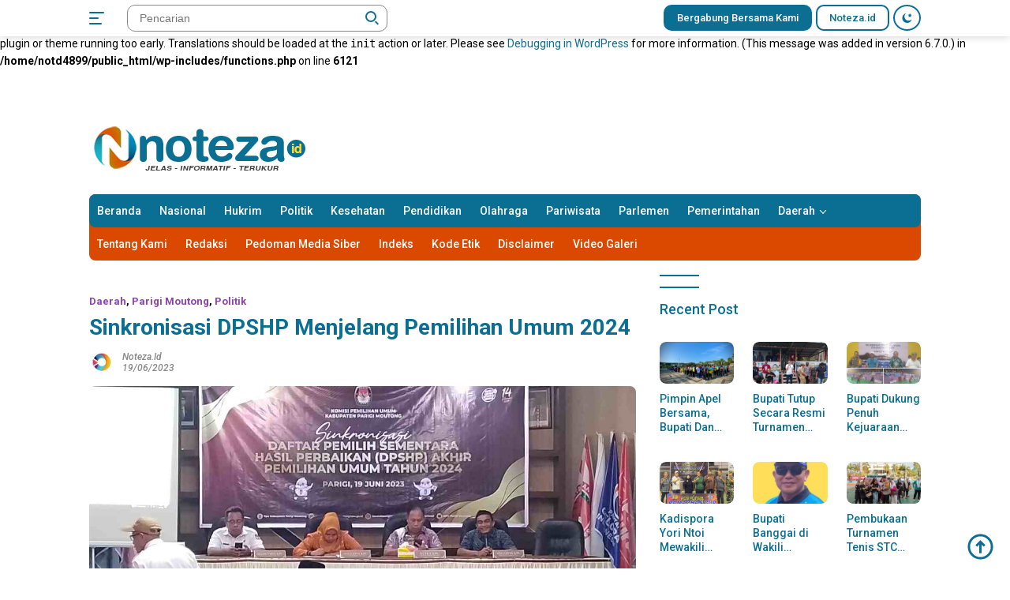

--- FILE ---
content_type: text/html; charset=UTF-8
request_url: https://noteza.id/2023/06/19/sinkronisasi-dpshp-pemilu-2024-kpu-parigi-moutong/
body_size: 19012
content:
<br />
<b>Notice</b>:  Function _load_textdomain_just_in_time was called <strong>incorrectly</strong>. Translation loading for the <code>easy-watermark</code> domain was triggered too early. This is usually an indicator for some code in the plugin or theme running too early. Translations should be loaded at the <code>init</code> action or later. Please see <a href="https://developer.wordpress.org/advanced-administration/debug/debug-wordpress/">Debugging in WordPress</a> for more information. (This message was added in version 6.7.0.) in <b>/home/notd4899/public_html/wp-includes/functions.php</b> on line <b>6121</b><br />
<!doctype html>
<html lang="id">
<head>
	<meta charset="UTF-8">
	<meta name="viewport" content="width=device-width, initial-scale=1">
	<link rel="profile" href="https://gmpg.org/xfn/11">

	<meta name='robots' content='index, follow, max-image-preview:large, max-snippet:-1, max-video-preview:-1' />
	<style>img:is([sizes="auto" i], [sizes^="auto," i]) { contain-intrinsic-size: 3000px 1500px }</style>
	
	<!-- This site is optimized with the Yoast SEO plugin v26.3 - https://yoast.com/wordpress/plugins/seo/ -->
	<title>Sinkronisasi DPSHP menjelang Pemilihan Umum Tahun 2024.</title>
	<meta name="description" content="Komisi Pemilihan Umum (KPU) Kabupaten Parigi Moutong menggelar Rapat Sinkronisasi DPSHP menjelang Pemilihan Umum Tahun 2024..Rapat yang dipimpin langsung oleh Ketua KPU Parigi, Dirwan Korompot, berlangsung di Kantor KPU" />
	<link rel="canonical" href="https://noteza.id/2023/06/19/sinkronisasi-dpshp-pemilu-2024-kpu-parigi-moutong/" />
	<meta property="og:locale" content="id_ID" />
	<meta property="og:type" content="article" />
	<meta property="og:title" content="Sinkronisasi DPSHP menjelang Pemilihan Umum Tahun 2024." />
	<meta property="og:description" content="Komisi Pemilihan Umum (KPU) Kabupaten Parigi Moutong menggelar Rapat Sinkronisasi DPSHP menjelang Pemilihan Umum Tahun 2024..Rapat yang dipimpin langsung oleh Ketua KPU Parigi, Dirwan Korompot, berlangsung di Kantor KPU" />
	<meta property="og:url" content="https://noteza.id/2023/06/19/sinkronisasi-dpshp-pemilu-2024-kpu-parigi-moutong/" />
	<meta property="og:site_name" content="noteza.id" />
	<meta property="article:publisher" content="https://www.facebook.com/noteza.id" />
	<meta property="article:published_time" content="2023-06-19T15:24:29+00:00" />
	<meta property="article:modified_time" content="2023-06-19T15:24:30+00:00" />
	<meta property="og:image" content="https://noteza.id/wp-content/uploads/2023/06/WhatsApp-Image-2023-06-19-at-21.30.48_11zon.jpeg" />
	<meta property="og:image:width" content="1280" />
	<meta property="og:image:height" content="720" />
	<meta property="og:image:type" content="image/jpeg" />
	<meta name="author" content="noteza.id" />
	<meta name="twitter:card" content="summary_large_image" />
	<meta name="twitter:creator" content="@noteza.id" />
	<meta name="twitter:label1" content="Ditulis oleh" />
	<meta name="twitter:data1" content="noteza.id" />
	<meta name="twitter:label2" content="Estimasi waktu membaca" />
	<meta name="twitter:data2" content="2 menit" />
	<script type="application/ld+json" class="yoast-schema-graph">{"@context":"https://schema.org","@graph":[{"@type":"Article","@id":"https://noteza.id/2023/06/19/sinkronisasi-dpshp-pemilu-2024-kpu-parigi-moutong/#article","isPartOf":{"@id":"https://noteza.id/2023/06/19/sinkronisasi-dpshp-pemilu-2024-kpu-parigi-moutong/"},"author":{"name":"noteza.id","@id":"https://noteza.id/#/schema/person/9864c2fae7c94a8dab243b6c3829369d"},"headline":"Sinkronisasi DPSHP Menjelang Pemilihan Umum 2024","datePublished":"2023-06-19T15:24:29+00:00","dateModified":"2023-06-19T15:24:30+00:00","mainEntityOfPage":{"@id":"https://noteza.id/2023/06/19/sinkronisasi-dpshp-pemilu-2024-kpu-parigi-moutong/"},"wordCount":316,"commentCount":0,"publisher":{"@id":"https://noteza.id/#organization"},"image":{"@id":"https://noteza.id/2023/06/19/sinkronisasi-dpshp-pemilu-2024-kpu-parigi-moutong/#primaryimage"},"thumbnailUrl":"https://noteza.id/wp-content/uploads/2023/06/WhatsApp-Image-2023-06-19-at-21.30.48_11zon.jpeg","keywords":["Daftar Pemilih Tetap","Data Pemilih","Data Pemilih Ganda","Integritas Pemilihan","KPU Parigi Moutong","Pemilihan Umum 2024","Pleno Terbuka","Sinkronisasi DPSHP","Transparansi Pemilu"],"articleSection":["Daerah","Parigi Moutong","Politik"],"inLanguage":"id","potentialAction":[{"@type":"CommentAction","name":"Comment","target":["https://noteza.id/2023/06/19/sinkronisasi-dpshp-pemilu-2024-kpu-parigi-moutong/#respond"]}]},{"@type":"WebPage","@id":"https://noteza.id/2023/06/19/sinkronisasi-dpshp-pemilu-2024-kpu-parigi-moutong/","url":"https://noteza.id/2023/06/19/sinkronisasi-dpshp-pemilu-2024-kpu-parigi-moutong/","name":"Sinkronisasi DPSHP menjelang Pemilihan Umum Tahun 2024.","isPartOf":{"@id":"https://noteza.id/#website"},"primaryImageOfPage":{"@id":"https://noteza.id/2023/06/19/sinkronisasi-dpshp-pemilu-2024-kpu-parigi-moutong/#primaryimage"},"image":{"@id":"https://noteza.id/2023/06/19/sinkronisasi-dpshp-pemilu-2024-kpu-parigi-moutong/#primaryimage"},"thumbnailUrl":"https://noteza.id/wp-content/uploads/2023/06/WhatsApp-Image-2023-06-19-at-21.30.48_11zon.jpeg","datePublished":"2023-06-19T15:24:29+00:00","dateModified":"2023-06-19T15:24:30+00:00","description":"Komisi Pemilihan Umum (KPU) Kabupaten Parigi Moutong menggelar Rapat Sinkronisasi DPSHP menjelang Pemilihan Umum Tahun 2024..Rapat yang dipimpin langsung oleh Ketua KPU Parigi, Dirwan Korompot, berlangsung di Kantor KPU","breadcrumb":{"@id":"https://noteza.id/2023/06/19/sinkronisasi-dpshp-pemilu-2024-kpu-parigi-moutong/#breadcrumb"},"inLanguage":"id","potentialAction":[{"@type":"ReadAction","target":["https://noteza.id/2023/06/19/sinkronisasi-dpshp-pemilu-2024-kpu-parigi-moutong/"]}]},{"@type":"ImageObject","inLanguage":"id","@id":"https://noteza.id/2023/06/19/sinkronisasi-dpshp-pemilu-2024-kpu-parigi-moutong/#primaryimage","url":"https://noteza.id/wp-content/uploads/2023/06/WhatsApp-Image-2023-06-19-at-21.30.48_11zon.jpeg","contentUrl":"https://noteza.id/wp-content/uploads/2023/06/WhatsApp-Image-2023-06-19-at-21.30.48_11zon.jpeg","width":1280,"height":720},{"@type":"BreadcrumbList","@id":"https://noteza.id/2023/06/19/sinkronisasi-dpshp-pemilu-2024-kpu-parigi-moutong/#breadcrumb","itemListElement":[{"@type":"ListItem","position":1,"name":"Beranda","item":"https://noteza.id/"},{"@type":"ListItem","position":2,"name":"Sinkronisasi DPSHP Menjelang Pemilihan Umum 2024"}]},{"@type":"WebSite","@id":"https://noteza.id/#website","url":"https://noteza.id/","name":"noteza.id","description":"Suatu Gerak Kebaikan","publisher":{"@id":"https://noteza.id/#organization"},"potentialAction":[{"@type":"SearchAction","target":{"@type":"EntryPoint","urlTemplate":"https://noteza.id/?s={search_term_string}"},"query-input":{"@type":"PropertyValueSpecification","valueRequired":true,"valueName":"search_term_string"}}],"inLanguage":"id"},{"@type":"Organization","@id":"https://noteza.id/#organization","name":"noteza.id","url":"https://noteza.id/","logo":{"@type":"ImageObject","inLanguage":"id","@id":"https://noteza.id/#/schema/logo/image/","url":"https://noteza.id/wp-content/uploads/2021/01/cropped-facebook.png","contentUrl":"https://noteza.id/wp-content/uploads/2021/01/cropped-facebook.png","width":512,"height":512,"caption":"noteza.id"},"image":{"@id":"https://noteza.id/#/schema/logo/image/"},"sameAs":["https://www.facebook.com/noteza.id","https://www.instagram.com/noteza.id/"]},{"@type":"Person","@id":"https://noteza.id/#/schema/person/9864c2fae7c94a8dab243b6c3829369d","name":"noteza.id","image":{"@type":"ImageObject","inLanguage":"id","@id":"https://noteza.id/#/schema/person/image/","url":"https://secure.gravatar.com/avatar/d95037ed2a43379e1166fcd1da0ca2ee0ba4d903c0e89bf9a5dfce4403f5d869?s=96&d=mm&r=g","contentUrl":"https://secure.gravatar.com/avatar/d95037ed2a43379e1166fcd1da0ca2ee0ba4d903c0e89bf9a5dfce4403f5d869?s=96&d=mm&r=g","caption":"noteza.id"},"sameAs":["https://noteza.id","https://x.com/noteza.id"]}]}</script>
	<!-- / Yoast SEO plugin. -->


<link rel='dns-prefetch' href='//stats.wp.com' />
<link rel='dns-prefetch' href='//fonts.googleapis.com' />
<link rel="alternate" type="application/rss+xml" title="noteza.id &raquo; Feed" href="https://noteza.id/feed/" />
<link rel="alternate" type="application/rss+xml" title="noteza.id &raquo; Umpan Komentar" href="https://noteza.id/comments/feed/" />
<link rel="alternate" type="application/rss+xml" title="noteza.id &raquo; Sinkronisasi DPSHP Menjelang Pemilihan Umum 2024 Umpan Komentar" href="https://noteza.id/2023/06/19/sinkronisasi-dpshp-pemilu-2024-kpu-parigi-moutong/feed/" />
<script>
window._wpemojiSettings = {"baseUrl":"https:\/\/s.w.org\/images\/core\/emoji\/16.0.1\/72x72\/","ext":".png","svgUrl":"https:\/\/s.w.org\/images\/core\/emoji\/16.0.1\/svg\/","svgExt":".svg","source":{"concatemoji":"https:\/\/noteza.id\/wp-includes\/js\/wp-emoji-release.min.js?ver=6.8.3"}};
/*! This file is auto-generated */
!function(s,n){var o,i,e;function c(e){try{var t={supportTests:e,timestamp:(new Date).valueOf()};sessionStorage.setItem(o,JSON.stringify(t))}catch(e){}}function p(e,t,n){e.clearRect(0,0,e.canvas.width,e.canvas.height),e.fillText(t,0,0);var t=new Uint32Array(e.getImageData(0,0,e.canvas.width,e.canvas.height).data),a=(e.clearRect(0,0,e.canvas.width,e.canvas.height),e.fillText(n,0,0),new Uint32Array(e.getImageData(0,0,e.canvas.width,e.canvas.height).data));return t.every(function(e,t){return e===a[t]})}function u(e,t){e.clearRect(0,0,e.canvas.width,e.canvas.height),e.fillText(t,0,0);for(var n=e.getImageData(16,16,1,1),a=0;a<n.data.length;a++)if(0!==n.data[a])return!1;return!0}function f(e,t,n,a){switch(t){case"flag":return n(e,"\ud83c\udff3\ufe0f\u200d\u26a7\ufe0f","\ud83c\udff3\ufe0f\u200b\u26a7\ufe0f")?!1:!n(e,"\ud83c\udde8\ud83c\uddf6","\ud83c\udde8\u200b\ud83c\uddf6")&&!n(e,"\ud83c\udff4\udb40\udc67\udb40\udc62\udb40\udc65\udb40\udc6e\udb40\udc67\udb40\udc7f","\ud83c\udff4\u200b\udb40\udc67\u200b\udb40\udc62\u200b\udb40\udc65\u200b\udb40\udc6e\u200b\udb40\udc67\u200b\udb40\udc7f");case"emoji":return!a(e,"\ud83e\udedf")}return!1}function g(e,t,n,a){var r="undefined"!=typeof WorkerGlobalScope&&self instanceof WorkerGlobalScope?new OffscreenCanvas(300,150):s.createElement("canvas"),o=r.getContext("2d",{willReadFrequently:!0}),i=(o.textBaseline="top",o.font="600 32px Arial",{});return e.forEach(function(e){i[e]=t(o,e,n,a)}),i}function t(e){var t=s.createElement("script");t.src=e,t.defer=!0,s.head.appendChild(t)}"undefined"!=typeof Promise&&(o="wpEmojiSettingsSupports",i=["flag","emoji"],n.supports={everything:!0,everythingExceptFlag:!0},e=new Promise(function(e){s.addEventListener("DOMContentLoaded",e,{once:!0})}),new Promise(function(t){var n=function(){try{var e=JSON.parse(sessionStorage.getItem(o));if("object"==typeof e&&"number"==typeof e.timestamp&&(new Date).valueOf()<e.timestamp+604800&&"object"==typeof e.supportTests)return e.supportTests}catch(e){}return null}();if(!n){if("undefined"!=typeof Worker&&"undefined"!=typeof OffscreenCanvas&&"undefined"!=typeof URL&&URL.createObjectURL&&"undefined"!=typeof Blob)try{var e="postMessage("+g.toString()+"("+[JSON.stringify(i),f.toString(),p.toString(),u.toString()].join(",")+"));",a=new Blob([e],{type:"text/javascript"}),r=new Worker(URL.createObjectURL(a),{name:"wpTestEmojiSupports"});return void(r.onmessage=function(e){c(n=e.data),r.terminate(),t(n)})}catch(e){}c(n=g(i,f,p,u))}t(n)}).then(function(e){for(var t in e)n.supports[t]=e[t],n.supports.everything=n.supports.everything&&n.supports[t],"flag"!==t&&(n.supports.everythingExceptFlag=n.supports.everythingExceptFlag&&n.supports[t]);n.supports.everythingExceptFlag=n.supports.everythingExceptFlag&&!n.supports.flag,n.DOMReady=!1,n.readyCallback=function(){n.DOMReady=!0}}).then(function(){return e}).then(function(){var e;n.supports.everything||(n.readyCallback(),(e=n.source||{}).concatemoji?t(e.concatemoji):e.wpemoji&&e.twemoji&&(t(e.twemoji),t(e.wpemoji)))}))}((window,document),window._wpemojiSettings);
</script>
<style id='wp-emoji-styles-inline-css'>

	img.wp-smiley, img.emoji {
		display: inline !important;
		border: none !important;
		box-shadow: none !important;
		height: 1em !important;
		width: 1em !important;
		margin: 0 0.07em !important;
		vertical-align: -0.1em !important;
		background: none !important;
		padding: 0 !important;
	}
</style>
<link rel='stylesheet' id='wp-block-library-css' href='https://noteza.id/wp-includes/css/dist/block-library/style.min.css?ver=6.8.3' media='all' />
<style id='classic-theme-styles-inline-css'>
/*! This file is auto-generated */
.wp-block-button__link{color:#fff;background-color:#32373c;border-radius:9999px;box-shadow:none;text-decoration:none;padding:calc(.667em + 2px) calc(1.333em + 2px);font-size:1.125em}.wp-block-file__button{background:#32373c;color:#fff;text-decoration:none}
</style>
<link rel='stylesheet' id='mediaelement-css' href='https://noteza.id/wp-includes/js/mediaelement/mediaelementplayer-legacy.min.css?ver=4.2.17' media='all' />
<link rel='stylesheet' id='wp-mediaelement-css' href='https://noteza.id/wp-includes/js/mediaelement/wp-mediaelement.min.css?ver=6.8.3' media='all' />
<style id='jetpack-sharing-buttons-style-inline-css'>
.jetpack-sharing-buttons__services-list{display:flex;flex-direction:row;flex-wrap:wrap;gap:0;list-style-type:none;margin:5px;padding:0}.jetpack-sharing-buttons__services-list.has-small-icon-size{font-size:12px}.jetpack-sharing-buttons__services-list.has-normal-icon-size{font-size:16px}.jetpack-sharing-buttons__services-list.has-large-icon-size{font-size:24px}.jetpack-sharing-buttons__services-list.has-huge-icon-size{font-size:36px}@media print{.jetpack-sharing-buttons__services-list{display:none!important}}.editor-styles-wrapper .wp-block-jetpack-sharing-buttons{gap:0;padding-inline-start:0}ul.jetpack-sharing-buttons__services-list.has-background{padding:1.25em 2.375em}
</style>
<style id='global-styles-inline-css'>
:root{--wp--preset--aspect-ratio--square: 1;--wp--preset--aspect-ratio--4-3: 4/3;--wp--preset--aspect-ratio--3-4: 3/4;--wp--preset--aspect-ratio--3-2: 3/2;--wp--preset--aspect-ratio--2-3: 2/3;--wp--preset--aspect-ratio--16-9: 16/9;--wp--preset--aspect-ratio--9-16: 9/16;--wp--preset--color--black: #000000;--wp--preset--color--cyan-bluish-gray: #abb8c3;--wp--preset--color--white: #ffffff;--wp--preset--color--pale-pink: #f78da7;--wp--preset--color--vivid-red: #cf2e2e;--wp--preset--color--luminous-vivid-orange: #ff6900;--wp--preset--color--luminous-vivid-amber: #fcb900;--wp--preset--color--light-green-cyan: #7bdcb5;--wp--preset--color--vivid-green-cyan: #00d084;--wp--preset--color--pale-cyan-blue: #8ed1fc;--wp--preset--color--vivid-cyan-blue: #0693e3;--wp--preset--color--vivid-purple: #9b51e0;--wp--preset--gradient--vivid-cyan-blue-to-vivid-purple: linear-gradient(135deg,rgba(6,147,227,1) 0%,rgb(155,81,224) 100%);--wp--preset--gradient--light-green-cyan-to-vivid-green-cyan: linear-gradient(135deg,rgb(122,220,180) 0%,rgb(0,208,130) 100%);--wp--preset--gradient--luminous-vivid-amber-to-luminous-vivid-orange: linear-gradient(135deg,rgba(252,185,0,1) 0%,rgba(255,105,0,1) 100%);--wp--preset--gradient--luminous-vivid-orange-to-vivid-red: linear-gradient(135deg,rgba(255,105,0,1) 0%,rgb(207,46,46) 100%);--wp--preset--gradient--very-light-gray-to-cyan-bluish-gray: linear-gradient(135deg,rgb(238,238,238) 0%,rgb(169,184,195) 100%);--wp--preset--gradient--cool-to-warm-spectrum: linear-gradient(135deg,rgb(74,234,220) 0%,rgb(151,120,209) 20%,rgb(207,42,186) 40%,rgb(238,44,130) 60%,rgb(251,105,98) 80%,rgb(254,248,76) 100%);--wp--preset--gradient--blush-light-purple: linear-gradient(135deg,rgb(255,206,236) 0%,rgb(152,150,240) 100%);--wp--preset--gradient--blush-bordeaux: linear-gradient(135deg,rgb(254,205,165) 0%,rgb(254,45,45) 50%,rgb(107,0,62) 100%);--wp--preset--gradient--luminous-dusk: linear-gradient(135deg,rgb(255,203,112) 0%,rgb(199,81,192) 50%,rgb(65,88,208) 100%);--wp--preset--gradient--pale-ocean: linear-gradient(135deg,rgb(255,245,203) 0%,rgb(182,227,212) 50%,rgb(51,167,181) 100%);--wp--preset--gradient--electric-grass: linear-gradient(135deg,rgb(202,248,128) 0%,rgb(113,206,126) 100%);--wp--preset--gradient--midnight: linear-gradient(135deg,rgb(2,3,129) 0%,rgb(40,116,252) 100%);--wp--preset--font-size--small: 13px;--wp--preset--font-size--medium: 20px;--wp--preset--font-size--large: 36px;--wp--preset--font-size--x-large: 42px;--wp--preset--spacing--20: 0.44rem;--wp--preset--spacing--30: 0.67rem;--wp--preset--spacing--40: 1rem;--wp--preset--spacing--50: 1.5rem;--wp--preset--spacing--60: 2.25rem;--wp--preset--spacing--70: 3.38rem;--wp--preset--spacing--80: 5.06rem;--wp--preset--shadow--natural: 6px 6px 9px rgba(0, 0, 0, 0.2);--wp--preset--shadow--deep: 12px 12px 50px rgba(0, 0, 0, 0.4);--wp--preset--shadow--sharp: 6px 6px 0px rgba(0, 0, 0, 0.2);--wp--preset--shadow--outlined: 6px 6px 0px -3px rgba(255, 255, 255, 1), 6px 6px rgba(0, 0, 0, 1);--wp--preset--shadow--crisp: 6px 6px 0px rgba(0, 0, 0, 1);}:where(.is-layout-flex){gap: 0.5em;}:where(.is-layout-grid){gap: 0.5em;}body .is-layout-flex{display: flex;}.is-layout-flex{flex-wrap: wrap;align-items: center;}.is-layout-flex > :is(*, div){margin: 0;}body .is-layout-grid{display: grid;}.is-layout-grid > :is(*, div){margin: 0;}:where(.wp-block-columns.is-layout-flex){gap: 2em;}:where(.wp-block-columns.is-layout-grid){gap: 2em;}:where(.wp-block-post-template.is-layout-flex){gap: 1.25em;}:where(.wp-block-post-template.is-layout-grid){gap: 1.25em;}.has-black-color{color: var(--wp--preset--color--black) !important;}.has-cyan-bluish-gray-color{color: var(--wp--preset--color--cyan-bluish-gray) !important;}.has-white-color{color: var(--wp--preset--color--white) !important;}.has-pale-pink-color{color: var(--wp--preset--color--pale-pink) !important;}.has-vivid-red-color{color: var(--wp--preset--color--vivid-red) !important;}.has-luminous-vivid-orange-color{color: var(--wp--preset--color--luminous-vivid-orange) !important;}.has-luminous-vivid-amber-color{color: var(--wp--preset--color--luminous-vivid-amber) !important;}.has-light-green-cyan-color{color: var(--wp--preset--color--light-green-cyan) !important;}.has-vivid-green-cyan-color{color: var(--wp--preset--color--vivid-green-cyan) !important;}.has-pale-cyan-blue-color{color: var(--wp--preset--color--pale-cyan-blue) !important;}.has-vivid-cyan-blue-color{color: var(--wp--preset--color--vivid-cyan-blue) !important;}.has-vivid-purple-color{color: var(--wp--preset--color--vivid-purple) !important;}.has-black-background-color{background-color: var(--wp--preset--color--black) !important;}.has-cyan-bluish-gray-background-color{background-color: var(--wp--preset--color--cyan-bluish-gray) !important;}.has-white-background-color{background-color: var(--wp--preset--color--white) !important;}.has-pale-pink-background-color{background-color: var(--wp--preset--color--pale-pink) !important;}.has-vivid-red-background-color{background-color: var(--wp--preset--color--vivid-red) !important;}.has-luminous-vivid-orange-background-color{background-color: var(--wp--preset--color--luminous-vivid-orange) !important;}.has-luminous-vivid-amber-background-color{background-color: var(--wp--preset--color--luminous-vivid-amber) !important;}.has-light-green-cyan-background-color{background-color: var(--wp--preset--color--light-green-cyan) !important;}.has-vivid-green-cyan-background-color{background-color: var(--wp--preset--color--vivid-green-cyan) !important;}.has-pale-cyan-blue-background-color{background-color: var(--wp--preset--color--pale-cyan-blue) !important;}.has-vivid-cyan-blue-background-color{background-color: var(--wp--preset--color--vivid-cyan-blue) !important;}.has-vivid-purple-background-color{background-color: var(--wp--preset--color--vivid-purple) !important;}.has-black-border-color{border-color: var(--wp--preset--color--black) !important;}.has-cyan-bluish-gray-border-color{border-color: var(--wp--preset--color--cyan-bluish-gray) !important;}.has-white-border-color{border-color: var(--wp--preset--color--white) !important;}.has-pale-pink-border-color{border-color: var(--wp--preset--color--pale-pink) !important;}.has-vivid-red-border-color{border-color: var(--wp--preset--color--vivid-red) !important;}.has-luminous-vivid-orange-border-color{border-color: var(--wp--preset--color--luminous-vivid-orange) !important;}.has-luminous-vivid-amber-border-color{border-color: var(--wp--preset--color--luminous-vivid-amber) !important;}.has-light-green-cyan-border-color{border-color: var(--wp--preset--color--light-green-cyan) !important;}.has-vivid-green-cyan-border-color{border-color: var(--wp--preset--color--vivid-green-cyan) !important;}.has-pale-cyan-blue-border-color{border-color: var(--wp--preset--color--pale-cyan-blue) !important;}.has-vivid-cyan-blue-border-color{border-color: var(--wp--preset--color--vivid-cyan-blue) !important;}.has-vivid-purple-border-color{border-color: var(--wp--preset--color--vivid-purple) !important;}.has-vivid-cyan-blue-to-vivid-purple-gradient-background{background: var(--wp--preset--gradient--vivid-cyan-blue-to-vivid-purple) !important;}.has-light-green-cyan-to-vivid-green-cyan-gradient-background{background: var(--wp--preset--gradient--light-green-cyan-to-vivid-green-cyan) !important;}.has-luminous-vivid-amber-to-luminous-vivid-orange-gradient-background{background: var(--wp--preset--gradient--luminous-vivid-amber-to-luminous-vivid-orange) !important;}.has-luminous-vivid-orange-to-vivid-red-gradient-background{background: var(--wp--preset--gradient--luminous-vivid-orange-to-vivid-red) !important;}.has-very-light-gray-to-cyan-bluish-gray-gradient-background{background: var(--wp--preset--gradient--very-light-gray-to-cyan-bluish-gray) !important;}.has-cool-to-warm-spectrum-gradient-background{background: var(--wp--preset--gradient--cool-to-warm-spectrum) !important;}.has-blush-light-purple-gradient-background{background: var(--wp--preset--gradient--blush-light-purple) !important;}.has-blush-bordeaux-gradient-background{background: var(--wp--preset--gradient--blush-bordeaux) !important;}.has-luminous-dusk-gradient-background{background: var(--wp--preset--gradient--luminous-dusk) !important;}.has-pale-ocean-gradient-background{background: var(--wp--preset--gradient--pale-ocean) !important;}.has-electric-grass-gradient-background{background: var(--wp--preset--gradient--electric-grass) !important;}.has-midnight-gradient-background{background: var(--wp--preset--gradient--midnight) !important;}.has-small-font-size{font-size: var(--wp--preset--font-size--small) !important;}.has-medium-font-size{font-size: var(--wp--preset--font-size--medium) !important;}.has-large-font-size{font-size: var(--wp--preset--font-size--large) !important;}.has-x-large-font-size{font-size: var(--wp--preset--font-size--x-large) !important;}
:where(.wp-block-post-template.is-layout-flex){gap: 1.25em;}:where(.wp-block-post-template.is-layout-grid){gap: 1.25em;}
:where(.wp-block-columns.is-layout-flex){gap: 2em;}:where(.wp-block-columns.is-layout-grid){gap: 2em;}
:root :where(.wp-block-pullquote){font-size: 1.5em;line-height: 1.6;}
</style>
<link rel='stylesheet' id='wpberita-fonts-css' href='https://fonts.googleapis.com/css?family=Roboto%3A500%2C500italic%2C700%7CRoboto%3A400%2C300italic%2C700&#038;subset=latin&#038;display=swap&#038;ver=2.0.1' media='all' />
<link rel='stylesheet' id='wpberita-style-css' href='https://noteza.id/wp-content/themes/wpberita/style.css?ver=2.0.1' media='all' />
<style id='wpberita-style-inline-css'>
h1,h2,h3,h4,h5,h6,.site-title,.gmr-mainmenu ul > li > a,.sidr ul li a,.heading-text,.gmr-mobilemenu ul li a,#navigationamp ul li a{font-family:Roboto;font-weight:500;}h1 strong,h2 strong,h3 strong,h4 strong,h5 strong,h6 strong{font-weight:700;}body{font-family:Roboto;--font-reguler:400;--font-bold:700;--background-color:#ffffff;--main-color:#000000;--link-color-body:#0b6f94;--hoverlink-color-body:#0792c4;--border-color:#898989;--button-bgcolor:#db4900;--button-color:#ffffff;--header-bgcolor:#ffffff;--topnav-color:#0b6f94;--bigheadline-color:#eeee22;--mainmenu-color:#ffffff;--mainmenu-hovercolor:#f1c40f;--secondmenu-bgcolor:#db4900;--secondmenu-color:#ffffff;--secondmenu-hovercolor:#f1c40f;--content-bgcolor:#ffffff;--content-greycolor:#888888;--footer-bgcolor:#ffffff;--footer-color:#003275;--footer-linkcolor:#606060;--footer-hover-linkcolor:#1e73be;}.entry-content-single{font-size:19px;}body,body.dark-theme{--scheme-color:#0b6f94;--mainmenu-bgcolor:#0b6f94;}
</style>
<link rel="https://api.w.org/" href="https://noteza.id/wp-json/" /><link rel="alternate" title="JSON" type="application/json" href="https://noteza.id/wp-json/wp/v2/posts/17636" /><link rel="EditURI" type="application/rsd+xml" title="RSD" href="https://noteza.id/xmlrpc.php?rsd" />
<meta name="generator" content="WordPress 6.8.3" />
<link rel='shortlink' href='https://noteza.id/?p=17636' />
<link rel="alternate" title="oEmbed (JSON)" type="application/json+oembed" href="https://noteza.id/wp-json/oembed/1.0/embed?url=https%3A%2F%2Fnoteza.id%2F2023%2F06%2F19%2Fsinkronisasi-dpshp-pemilu-2024-kpu-parigi-moutong%2F" />
<link rel="alternate" title="oEmbed (XML)" type="text/xml+oembed" href="https://noteza.id/wp-json/oembed/1.0/embed?url=https%3A%2F%2Fnoteza.id%2F2023%2F06%2F19%2Fsinkronisasi-dpshp-pemilu-2024-kpu-parigi-moutong%2F&#038;format=xml" />
	<style>img#wpstats{display:none}</style>
		<link rel="pingback" href="https://noteza.id/xmlrpc.php"><link rel="icon" href="https://noteza.id/wp-content/uploads/2025/08/cropped-profil-notezmen-100x75.jpg?v=1762243095" sizes="32x32" />
<link rel="icon" href="https://noteza.id/wp-content/uploads/2025/08/cropped-profil-notezmen.jpg?v=1762243095" sizes="192x192" />
<link rel="apple-touch-icon" href="https://noteza.id/wp-content/uploads/2025/08/cropped-profil-notezmen.jpg?v=1762243095" />
<meta name="msapplication-TileImage" content="https://noteza.id/wp-content/uploads/2025/08/cropped-profil-notezmen.jpg?v=1762243095" />
</head>

<body class="wp-singular post-template-default single single-post postid-17636 single-format-aside custom-background wp-custom-logo wp-embed-responsive wp-theme-wpberita idtheme kentooz">
	<a class="skip-link screen-reader-text" href="#primary">Langsung ke konten</a>
	<div id="topnavwrap" class="gmr-topnavwrap clearfix">
		<div class="container">
			<div class="list-table">
				<div class="table-row">
					<div class="table-cell gmr-table-date">
						<a id="gmr-responsive-menu" title="Menu" href="#menus" rel="nofollow"><div class="ktz-i-wrap"><span class="ktz-i"></span><span class="ktz-i"></span><span class="ktz-i"></span></div></a><div class="gmr-logo-mobile"><a class="custom-logo-link" href="https://noteza.id" title="noteza.id" rel="home"><img class="custom-logo" src="https://noteza.id/wp-content/uploads/2025/08/cropped-RGERTGERTG.png?v=1762243097" width="306" height="72" alt="noteza.id" loading="lazy" /></a></div>					</div>

											<div class="table-cell gmr-table-search">
							<form method="get" class="gmr-searchform searchform" action="https://noteza.id/">
								<input type="text" name="s" id="s" placeholder="Pencarian" />
								<input type="hidden" name="post_type" value="post" />
								<button type="submit" class="gmr-search-submit gmr-search-icon"><div class="ktz-is-wrap"><span class="ktz-is"></span><span class="ktz-is"></span></div></button>
							</form>
						</div>
					
										<div class="table-cell gmr-menuright">
					<div class="pull-right"><a href="https://www.noteza.id" class="topnav-button second-topnav-btn nomobile heading-text" title="Bergabung Bersama Kami">Bergabung Bersama Kami</a><a href="https://Noteza.id" class="topnav-button nomobile heading-text" title="Noteza.id">Noteza.id</a><a class="darkmode-button topnav-button" title="Mode Gelap" href="#" rel="nofollow"><svg xmlns="http://www.w3.org/2000/svg" xmlns:xlink="http://www.w3.org/1999/xlink" aria-hidden="true" focusable="false" width="0.95em" height="1em" style="vertical-align: -0.125em;-ms-transform: rotate(360deg); -webkit-transform: rotate(360deg); transform: rotate(360deg);" preserveAspectRatio="xMidYMid meet" viewBox="0 0 16 17"><g fill="#888888" fill-rule="evenodd"><path d="M10.705 13.274A6.888 6.888 0 0 1 6.334 1.065C2.748 1.892.072 5.099.072 8.936a8.084 8.084 0 0 0 8.084 8.085c3.838 0 7.043-2.676 7.871-6.263a6.868 6.868 0 0 1-5.322 2.516z"/><path d="M12.719 1.021l1.025 2.203l2.293.352l-1.658 1.715l.391 2.42l-2.051-1.143l-2.051 1.143l.391-2.42l-1.661-1.715l2.294-.352l1.027-2.203z"/></g></svg></a><div class="gmr-search-btn">
					<a id="search-menu-button" class="topnav-button gmr-search-icon" href="#" rel="nofollow"><div class="ktz-is-wrap"><span class="ktz-is"></span><span class="ktz-is"></span></div></a>
					<div id="search-dropdown-container" class="search-dropdown search">
					<form method="get" class="gmr-searchform searchform" action="https://noteza.id/">
						<input type="text" name="s" id="s" placeholder="Pencarian" />
						<button type="submit" class="gmr-search-submit gmr-search-icon"><div class="ktz-is-wrap"><span class="ktz-is"></span><span class="ktz-is"></span></div></button>
					</form>
					</div>
				</div></div>					</div>
				</div>
			</div>
					</div>
	</div>

	<div id="page" class="site">

									<header id="masthead" class="site-header">
								<div class="container">
					<div class="site-branding">
						<div class="gmr-logo"><a class="custom-logo-link" href="https://noteza.id" title="noteza.id" rel="home"><img class="custom-logo" src="https://noteza.id/wp-content/uploads/2025/08/cropped-RGERTGERTG.png?v=1762243097" width="306" height="72" alt="noteza.id" loading="lazy" /></a></div>					</div><!-- .site-branding -->
				</div>
			</header><!-- #masthead -->
							<div id="main-nav-wrap" class="gmr-mainmenu-wrap">
				<div class="container">
					<nav id="main-nav" class="main-navigation gmr-mainmenu">
						<ul id="primary-menu" class="menu"><li id="menu-item-42356" class="menu-item menu-item-type-post_type menu-item-object-page menu-item-42356"><a href="https://noteza.id/home/">Beranda</a></li>
<li id="menu-item-7353" class="menu-item menu-item-type-taxonomy menu-item-object-category menu-item-7353"><a href="https://noteza.id/category/nasional/">Nasional</a></li>
<li id="menu-item-7349" class="menu-item menu-item-type-taxonomy menu-item-object-category menu-item-7349"><a href="https://noteza.id/category/hukrim/">Hukrim</a></li>
<li id="menu-item-7356" class="menu-item menu-item-type-taxonomy menu-item-object-category current-post-ancestor current-menu-parent current-post-parent menu-item-7356"><a href="https://noteza.id/category/politik/">Politik</a></li>
<li id="menu-item-12201" class="menu-item menu-item-type-taxonomy menu-item-object-category menu-item-12201"><a href="https://noteza.id/category/kesehatan/">Kesehatan</a></li>
<li id="menu-item-7355" class="menu-item menu-item-type-taxonomy menu-item-object-category menu-item-7355"><a href="https://noteza.id/category/pendidikan/">Pendidikan</a></li>
<li id="menu-item-7362" class="menu-item menu-item-type-taxonomy menu-item-object-category menu-item-7362"><a href="https://noteza.id/category/olahraga/">Olahraga</a></li>
<li id="menu-item-7363" class="menu-item menu-item-type-taxonomy menu-item-object-category menu-item-7363"><a href="https://noteza.id/category/wisata/">Pariwisata</a></li>
<li id="menu-item-16010" class="menu-item menu-item-type-taxonomy menu-item-object-category menu-item-16010"><a href="https://noteza.id/category/parlemen/">Parlemen</a></li>
<li id="menu-item-16060" class="menu-item menu-item-type-taxonomy menu-item-object-category menu-item-16060"><a href="https://noteza.id/category/pemerintahan/">Pemerintahan</a></li>
<li id="menu-item-7366" class="menu-item menu-item-type-taxonomy menu-item-object-category current-post-ancestor current-menu-parent current-post-parent menu-item-has-children menu-item-7366"><a href="https://noteza.id/category/sulawesi-tengah/">Daerah</a>
<ul class="sub-menu">
	<li id="menu-item-7369" class="menu-item menu-item-type-taxonomy menu-item-object-category menu-item-7369"><a href="https://noteza.id/category/sulawesi-tengah/sulawesi-tengah-sulawesi-tengah/">Sulawesi Tengah</a></li>
	<li id="menu-item-12199" class="menu-item menu-item-type-taxonomy menu-item-object-category menu-item-12199"><a href="https://noteza.id/category/sulawesi-tengah/gorontalo/">Gorontalo</a></li>
	<li id="menu-item-12200" class="menu-item menu-item-type-taxonomy menu-item-object-category menu-item-12200"><a href="https://noteza.id/category/sulawesi-tengah/palu-sulawesi-tengah/">Palu</a></li>
	<li id="menu-item-7367" class="menu-item menu-item-type-taxonomy menu-item-object-category menu-item-7367"><a href="https://noteza.id/category/sulawesi-tengah/morowali-utara/">Morowali Utara</a></li>
	<li id="menu-item-7368" class="menu-item menu-item-type-taxonomy menu-item-object-category current-post-ancestor current-menu-parent current-post-parent menu-item-7368"><a href="https://noteza.id/category/sulawesi-tengah/parigi-moutong/">Parigi Moutong</a></li>
	<li id="menu-item-42354" class="menu-item menu-item-type-taxonomy menu-item-object-category menu-item-42354"><a href="https://noteza.id/category/sulawesi-tengah/banggai/">Banggai</a></li>
	<li id="menu-item-42355" class="menu-item menu-item-type-taxonomy menu-item-object-category menu-item-42355"><a href="https://noteza.id/category/sulawesi-tengah/palu-sulawesi-tengah/">Palu</a></li>
</ul>
</li>
</ul><ul id="secondary-menu" class="menu"><li id="menu-item-16027" class="menu-item menu-item-type-post_type menu-item-object-page menu-item-privacy-policy menu-item-16027"><a rel="privacy-policy" href="https://noteza.id/pergerakan-untuk-kebaikan/">Tentang Kami</a></li>
<li id="menu-item-42357" class="menu-item menu-item-type-post_type menu-item-object-page menu-item-42357"><a href="https://noteza.id/redaksi/">Redaksi</a></li>
<li id="menu-item-40" class="menu-item menu-item-type-post_type menu-item-object-page menu-item-40"><a href="https://noteza.id/pedoman-media-siber/">Pedoman Media Siber</a></li>
<li id="menu-item-39981" class="menu-item menu-item-type-post_type menu-item-object-page menu-item-39981"><a href="https://noteza.id/indeks/">Indeks</a></li>
<li id="menu-item-16044" class="menu-item menu-item-type-post_type menu-item-object-page menu-item-16044"><a href="https://noteza.id/kode-etik/">Kode Etik</a></li>
<li id="menu-item-42359" class="menu-item menu-item-type-post_type menu-item-object-page menu-item-42359"><a href="https://noteza.id/4149-2/">Disclaimer</a></li>
<li id="menu-item-42360" class="menu-item menu-item-type-post_type menu-item-object-page menu-item-42360"><a href="https://noteza.id/video-channel/">Video Galeri</a></li>
</ul>					</nav><!-- #main-nav -->
				</div>
			</div>
			
		
		<div id="content" class="gmr-content">

			<div class="container">
				<div class="row">
<main id="primary" class="site-main col-md-8">
	
<article id="post-17636" class="content-single post-17636 post type-post status-publish format-aside has-post-thumbnail hentry category-sulawesi-tengah category-parigi-moutong category-politik tag-daftar-pemilih-tetap tag-data-pemilih tag-data-pemilih-ganda tag-integritas-pemilihan tag-kpu-parigi-moutong tag-pemilihan-umum-2024 tag-pleno-terbuka tag-sinkronisasi-dpshp tag-transparansi-pemilu post_format-post-format-aside">
		<header class="entry-header entry-header-single">
		<div class="gmr-meta-topic"><strong><span class="cat-links-content"><a href="https://noteza.id/category/sulawesi-tengah/" rel="category tag">Daerah</a>, <a href="https://noteza.id/category/sulawesi-tengah/parigi-moutong/" rel="category tag">Parigi Moutong</a>, <a href="https://noteza.id/category/politik/" rel="category tag">Politik</a></span></strong>&nbsp;&nbsp;</div><h1 class="entry-title"><strong>Sinkronisasi DPSHP Menjelang Pemilihan Umum 2024</strong></h1><div class="list-table clearfix"><div class="table-row"><div class="table-cell gmr-gravatar-metasingle"><a class="url" href="https://noteza.id/author/noteza-id/" title="Permalink ke: noteza.id"><img alt='' src='https://secure.gravatar.com/avatar/d95037ed2a43379e1166fcd1da0ca2ee0ba4d903c0e89bf9a5dfce4403f5d869?s=32&#038;d=mm&#038;r=g' srcset='https://secure.gravatar.com/avatar/d95037ed2a43379e1166fcd1da0ca2ee0ba4d903c0e89bf9a5dfce4403f5d869?s=64&#038;d=mm&#038;r=g 2x' class='avatar avatar-32 photo img-cicle' height='32' width='32' decoding='async'/></a></div><div class="table-cell gmr-content-metasingle"><div class="meta-content gmr-content-metasingle"><span class="author vcard"><a class="url fn n" href="https://noteza.id/author/noteza-id/" title="noteza.id">noteza.id</a></span></div><div class="meta-content gmr-content-metasingle"><span class="posted-on"><time class="entry-date published" datetime="2023-06-19T15:24:29+08:00">19/06/2023</time><time class="updated" datetime="2023-06-19T15:24:30+08:00">19/06/2023</time></span></div></div></div></div>	</header><!-- .entry-header -->
				<figure class="post-thumbnail gmr-thumbnail-single">
				<img width="1280" height="720" src="https://noteza.id/wp-content/uploads/2023/06/WhatsApp-Image-2023-06-19-at-21.30.48_11zon.jpeg" class="attachment-post-thumbnail size-post-thumbnail wp-post-image" alt="" decoding="async" fetchpriority="high" srcset="https://noteza.id/wp-content/uploads/2023/06/WhatsApp-Image-2023-06-19-at-21.30.48_11zon.jpeg 1280w, https://noteza.id/wp-content/uploads/2023/06/WhatsApp-Image-2023-06-19-at-21.30.48_11zon-400x225.jpeg 400w, https://noteza.id/wp-content/uploads/2023/06/WhatsApp-Image-2023-06-19-at-21.30.48_11zon-768x432.jpeg 768w, https://noteza.id/wp-content/uploads/2023/06/WhatsApp-Image-2023-06-19-at-21.30.48_11zon-250x140.jpeg 250w" sizes="(max-width: 1280px) 100vw, 1280px" />							</figure>
			
	<div class="single-wrap">
		<div class="entry-content entry-content-single clearfix">
			<div class="wp-block-image">
<figure class="aligncenter size-full is-resized"><img decoding="async" src="https://noteza.id/wp-content/uploads/2023/06/WhatsApp-Image-2023-06-19-at-21.30.48_11zon.jpeg" alt="" class="wp-image-17637" width="564" height="317" srcset="https://noteza.id/wp-content/uploads/2023/06/WhatsApp-Image-2023-06-19-at-21.30.48_11zon.jpeg 1280w, https://noteza.id/wp-content/uploads/2023/06/WhatsApp-Image-2023-06-19-at-21.30.48_11zon-400x225.jpeg 400w, https://noteza.id/wp-content/uploads/2023/06/WhatsApp-Image-2023-06-19-at-21.30.48_11zon-768x432.jpeg 768w, https://noteza.id/wp-content/uploads/2023/06/WhatsApp-Image-2023-06-19-at-21.30.48_11zon-250x140.jpeg 250w" sizes="(max-width: 564px) 100vw, 564px" /><figcaption class="wp-element-caption">KPU Kabupaten Parigi Moutong menggelar Rapat Sinkronisasi Daftar Pemilih Sementara (DPS HP) menjelang Pemilihan Umum tahun 2024. FOTO : Desmond Palari</figcaption></figure></div>


<p><strong>Noteza.id</strong> &#8211; Komisi Pemilihan Umum (KPU) Kabupaten Parigi Moutong menggelar Rapat Sinkronisasi Daftar Pemilih Sementara (DPS HP) menjelang Pemilihan Umum tahun 2024. Rapat yang dipimpin langsung oleh Ketua KPU Parigi, Dirwan Korompot, berlangsung di Kantor KPU pada hari Senin, 19 Juni 2023.</p>



<p>Rapat tersebut dihadiri oleh Ketua Panitia Pemilihan Kecamatan (PPK), operator sekabupaten Parimo, dan Bawaslu Kabupaten Parigi Moutong. Tujuan utama dari kegiatan ini adalah untuk memastikan kelengkapan data pemilih sementara yang terdapat di PPK maupun Bawaslu agar dapat disinkronkan dan dijadikan sebagai daftar pemilih tetap (DPT) dalam pleno terbuka.</p>



<div style="clear:both; margin-top:0em; margin-bottom:1em;"><a href="https://noteza.id/2024/03/30/kapolsekbersama-danramil-1308-07-lb-serta-kacabjaripagimana-lakukan-buka-puasa-bersama/" target="_blank" rel="dofollow" class="udfcba997a40ff10be276966f0b0ffe63"><!-- INLINE RELATED POSTS 1/3 //--><style> .udfcba997a40ff10be276966f0b0ffe63 { padding:0px; margin: 0; padding-top:1em!important; padding-bottom:1em!important; width:100%; display: block; font-weight:bold; background-color:#FFFFFF; border:0!important; border-left:4px solid #3498DB!important; text-decoration:none; } .udfcba997a40ff10be276966f0b0ffe63:active, .udfcba997a40ff10be276966f0b0ffe63:hover { opacity: 1; transition: opacity 250ms; webkit-transition: opacity 250ms; text-decoration:none; } .udfcba997a40ff10be276966f0b0ffe63 { transition: background-color 250ms; webkit-transition: background-color 250ms; opacity: 0.84; transition: opacity 250ms; webkit-transition: opacity 250ms; } .udfcba997a40ff10be276966f0b0ffe63 .ctaText { font-weight:bold; color:#C0392B; text-decoration:none; font-size: 16px; } .udfcba997a40ff10be276966f0b0ffe63 .postTitle { color:#34495E; text-decoration: underline!important; font-size: 16px; } .udfcba997a40ff10be276966f0b0ffe63:hover .postTitle { text-decoration: underline!important; } </style><div style="padding-left:1em; padding-right:1em;"><span class="ctaText">Berita Lain:</span>&nbsp; <span class="postTitle">Kapolsek,Bersama Danramil 1308-07 LB  serta Kacabjari,Pagimana Lakukan Buka Puasa Bersama</span></div></a></div><p>Ketua KPU Parimo, dalam penyampaiannya, menjelaskan bahwa sinkronisasi data ini penting dilakukan guna menghindari adanya data pemilih ganda. Data pemilih ganda dapat terjadi tidak hanya di antara kecamatan, tetapi juga antar kabupaten, provinsi, dan bahkan di luar negeri. Oleh karena itu, perlu dilakukan sinkronisasi data secara menyeluruh untuk menjamin keabsahan dan keakuratan daftar pemilih.</p>



<p>Dirwan Korompot menekankan bahwa data pemilih memiliki sifat dinamis yang terus berubah seiring dengan adanya perpindahan penduduk, kematian, serta pendaftaran pemilih baru. Oleh karena itu, ia mengimbau kepada semua pihak yang terlibat dalam kegiatan ini untuk melaksanakan tugasnya dengan teliti dan akurat. Data pemilih tambahan hasil dari sinkronisasi ini akan dipresentasikan dalam pleno pada tanggal 20 Juni 2023 dan akan menjadi data pemilih tetap untuk Pemilihan Umum tahun 2024.</p>



<div style="clear:both; margin-top:0em; margin-bottom:1em;"><a href="https://noteza.id/2025/01/18/peringati-hut-ke-17-kecamatan-siniu-staf-ahli-bidang-pemerintahan-hukum-dan-politik-pimpin-upacara-di-halaman-kantor-camat/" target="_blank" rel="dofollow" class="udc34bf2c6b32e0e4305e4bde9f3986e2"><!-- INLINE RELATED POSTS 2/3 //--><style> .udc34bf2c6b32e0e4305e4bde9f3986e2 { padding:0px; margin: 0; padding-top:1em!important; padding-bottom:1em!important; width:100%; display: block; font-weight:bold; background-color:#FFFFFF; border:0!important; border-left:4px solid #3498DB!important; text-decoration:none; } .udc34bf2c6b32e0e4305e4bde9f3986e2:active, .udc34bf2c6b32e0e4305e4bde9f3986e2:hover { opacity: 1; transition: opacity 250ms; webkit-transition: opacity 250ms; text-decoration:none; } .udc34bf2c6b32e0e4305e4bde9f3986e2 { transition: background-color 250ms; webkit-transition: background-color 250ms; opacity: 0.84; transition: opacity 250ms; webkit-transition: opacity 250ms; } .udc34bf2c6b32e0e4305e4bde9f3986e2 .ctaText { font-weight:bold; color:#C0392B; text-decoration:none; font-size: 16px; } .udc34bf2c6b32e0e4305e4bde9f3986e2 .postTitle { color:#34495E; text-decoration: underline!important; font-size: 16px; } .udc34bf2c6b32e0e4305e4bde9f3986e2:hover .postTitle { text-decoration: underline!important; } </style><div style="padding-left:1em; padding-right:1em;"><span class="ctaText">Berita Lain:</span>&nbsp; <span class="postTitle">Peringati HUT ke-17 Kecamatan Siniu Staf Ahli Bidang Pemerintahan Hukum dan Politik, Pimpin Upacara di Halaman Kantor Camat</span></div></a></div><p>Dalam rangka menjaga integritas dan transparansi proses pemilihan, KPU Parigi Moutong berkomitmen untuk melakukan upaya maksimal dalam menghasilkan daftar pemilih tetap yang valid. Dengan adanya sinkronisasi DPSHP, diharapkan pemilih ganda dapat dieliminasi, dan semua warga negara yang berhak memilih dapat terdaftar secara akurat, sehingga pemilihan umum dapat berjalan dengan lancar dan demokratis.</p>



<p>Kegiatan sinkronisasi DPSHP merupakan salah satu tahap penting dalam persiapan Pemilihan Umum tahun 2024. KPU Parigi Moutong berharap melalui upaya yang dilakukan, proses pemilihan akan terjamin keadilan dan keberlanjutan demokrasi di wilayah tersebut.</p>
<div style="clear:both; margin-top:0em; margin-bottom:1em;"><a href="https://noteza.id/2023/06/01/peringatan-hari-lahir-pancasila-semangat-persatuan-dan-penghargaan-kepada-duta-pancasila-kabupaten-parigi-moutong/" target="_blank" rel="dofollow" class="uab438148c98f471f5d56647f7e303eb7"><!-- INLINE RELATED POSTS 3/3 //--><style> .uab438148c98f471f5d56647f7e303eb7 { padding:0px; margin: 0; padding-top:1em!important; padding-bottom:1em!important; width:100%; display: block; font-weight:bold; background-color:#FFFFFF; border:0!important; border-left:4px solid #3498DB!important; text-decoration:none; } .uab438148c98f471f5d56647f7e303eb7:active, .uab438148c98f471f5d56647f7e303eb7:hover { opacity: 1; transition: opacity 250ms; webkit-transition: opacity 250ms; text-decoration:none; } .uab438148c98f471f5d56647f7e303eb7 { transition: background-color 250ms; webkit-transition: background-color 250ms; opacity: 0.84; transition: opacity 250ms; webkit-transition: opacity 250ms; } .uab438148c98f471f5d56647f7e303eb7 .ctaText { font-weight:bold; color:#C0392B; text-decoration:none; font-size: 16px; } .uab438148c98f471f5d56647f7e303eb7 .postTitle { color:#34495E; text-decoration: underline!important; font-size: 16px; } .uab438148c98f471f5d56647f7e303eb7:hover .postTitle { text-decoration: underline!important; } </style><div style="padding-left:1em; padding-right:1em;"><span class="ctaText">Berita Lain:</span>&nbsp; <span class="postTitle">Peringatan Hari Lahir Pancasila: Semangat Persatuan dan Penghargaan kepada Duta Pancasila Kabupaten Parigi Moutong</span></div></a></div>
			<footer class="entry-footer entry-footer-single">
				<span class="tags-links heading-text"><strong><a href="https://noteza.id/tag/daftar-pemilih-tetap/" rel="tag">Daftar Pemilih Tetap</a> <a href="https://noteza.id/tag/data-pemilih/" rel="tag">Data Pemilih</a> <a href="https://noteza.id/tag/data-pemilih-ganda/" rel="tag">Data Pemilih Ganda</a> <a href="https://noteza.id/tag/integritas-pemilihan/" rel="tag">Integritas Pemilihan</a> <a href="https://noteza.id/tag/kpu-parigi-moutong/" rel="tag">KPU Parigi Moutong</a> <a href="https://noteza.id/tag/pemilihan-umum-2024/" rel="tag">Pemilihan Umum 2024</a> <a href="https://noteza.id/tag/pleno-terbuka/" rel="tag">Pleno Terbuka</a> <a href="https://noteza.id/tag/sinkronisasi-dpshp/" rel="tag">Sinkronisasi DPSHP</a> <a href="https://noteza.id/tag/transparansi-pemilu/" rel="tag">Transparansi Pemilu</a></strong></span>				<div class="gmr-cf-metacontent heading-text meta-content"><span>Penulis: Desmond Palari</span><span>Editor: Boby Monareh</span></div>			</footer><!-- .entry-footer -->
		</div><!-- .entry-content -->
			</div>
	<div class="list-table clearfix"><div class="table-row"><div class="table-cell"><span class="comments-link heading-text"><a href="https://noteza.id/2023/06/19/sinkronisasi-dpshp-pemilu-2024-kpu-parigi-moutong/#respond"><svg xmlns="http://www.w3.org/2000/svg" xmlns:xlink="http://www.w3.org/1999/xlink" aria-hidden="true" focusable="false" width="24" height="24" style="vertical-align: -0.125em;-ms-transform: rotate(360deg); -webkit-transform: rotate(360deg); transform: rotate(360deg);" preserveAspectRatio="xMidYMid meet" viewBox="0 0 24 24"><path d="M12 2A10 10 0 0 0 2 12a9.89 9.89 0 0 0 2.26 6.33l-2 2a1 1 0 0 0-.21 1.09A1 1 0 0 0 3 22h9a10 10 0 0 0 0-20zm0 18H5.41l.93-.93a1 1 0 0 0 0-1.41A8 8 0 1 1 12 20zm5-9H7a1 1 0 0 0 0 2h10a1 1 0 0 0 0-2zm-2 4H9a1 1 0 0 0 0 2h6a1 1 0 0 0 0-2zM9 9h6a1 1 0 0 0 0-2H9a1 1 0 0 0 0 2z" fill="#000000"/><rect x="0" y="0" width="24" height="24" fill="rgba(0, 0, 0, 0)" /></svg><span class="text-comment">Komentar</span></a></span></div><div class="table-cell gmr-content-share"><ul class="gmr-socialicon-share pull-right"><li class="facebook"><a href="https://www.facebook.com/sharer/sharer.php?u=https%3A%2F%2Fnoteza.id%2F2023%2F06%2F19%2Fsinkronisasi-dpshp-pemilu-2024-kpu-parigi-moutong%2F" target="_blank" rel="nofollow" title="Facebook Share"><svg xmlns="http://www.w3.org/2000/svg" xmlns:xlink="http://www.w3.org/1999/xlink" aria-hidden="true" focusable="false" width="24" height="24" style="vertical-align: -0.125em;-ms-transform: rotate(360deg); -webkit-transform: rotate(360deg); transform: rotate(360deg);" preserveAspectRatio="xMidYMid meet" viewBox="0 0 24 24"><path d="M13.397 20.997v-8.196h2.765l.411-3.209h-3.176V7.548c0-.926.258-1.56 1.587-1.56h1.684V3.127A22.336 22.336 0 0 0 14.201 3c-2.444 0-4.122 1.492-4.122 4.231v2.355H7.332v3.209h2.753v8.202h3.312z" fill="#3C5A99"/><rect x="0" y="0" width="24" height="24" fill="rgba(0, 0, 0, 0)" /></svg></a></li><li class="twitter"><a href="https://twitter.com/share?url=https%3A%2F%2Fnoteza.id%2F2023%2F06%2F19%2Fsinkronisasi-dpshp-pemilu-2024-kpu-parigi-moutong%2F&amp;text=Sinkronisasi%20DPSHP%20Menjelang%20Pemilihan%20Umum%202024" target="_blank" rel="nofollow" title="Tweet Ini"><svg xmlns="http://www.w3.org/2000/svg" xmlns:xlink="http://www.w3.org/1999/xlink" aria-hidden="true" focusable="false" width="24" height="24" style="vertical-align: -0.125em;-ms-transform: rotate(360deg); -webkit-transform: rotate(360deg); transform: rotate(360deg);" preserveAspectRatio="xMidYMid meet" viewBox="0 0 100 100"><path d="M88.5 26.12a31.562 31.562 0 0 1-9.073 2.486a15.841 15.841 0 0 0 6.945-8.738A31.583 31.583 0 0 1 76.341 23.7a15.783 15.783 0 0 0-11.531-4.988c-8.724 0-15.798 7.072-15.798 15.798c0 1.237.14 2.444.41 3.601c-13.13-.659-24.77-6.949-32.562-16.508a15.73 15.73 0 0 0-2.139 7.943a15.791 15.791 0 0 0 7.028 13.149a15.762 15.762 0 0 1-7.155-1.976c-.002.066-.002.131-.002.199c0 7.652 5.445 14.037 12.671 15.49a15.892 15.892 0 0 1-7.134.27c2.01 6.275 7.844 10.844 14.757 10.972a31.704 31.704 0 0 1-19.62 6.763c-1.275 0-2.532-.074-3.769-.221a44.715 44.715 0 0 0 24.216 7.096c29.058 0 44.948-24.071 44.948-44.945c0-.684-.016-1.367-.046-2.046A32.03 32.03 0 0 0 88.5 26.12z" fill="#1DA1F2"/><rect x="0" y="0" width="100" height="100" fill="rgba(0, 0, 0, 0)" /></svg></a></li><li class="pin"><a href="https://pinterest.com/pin/create/button/?url=https%3A%2F%2Fnoteza.id%2F2023%2F06%2F19%2Fsinkronisasi-dpshp-pemilu-2024-kpu-parigi-moutong%2F&amp;desciption=Sinkronisasi%20DPSHP%20Menjelang%20Pemilihan%20Umum%202024&amp;media=https%3A%2F%2Fnoteza.id%2Fwp-content%2Fuploads%2F2023%2F06%2FWhatsApp-Image-2023-06-19-at-21.30.48_11zon.jpeg" target="_blank" rel="nofollow" title="Tweet Ini"><svg xmlns="http://www.w3.org/2000/svg" xmlns:xlink="http://www.w3.org/1999/xlink" aria-hidden="true" role="img" width="1em" height="1em" style="vertical-align: -0.125em;-ms-transform: rotate(360deg); -webkit-transform: rotate(360deg); transform: rotate(360deg);" preserveAspectRatio="xMidYMid meet" viewBox="0 0 20 20"><path d="M10.2 2C5.8 2 3.5 4.8 3.5 7.9c0 1.5.8 3 2.1 3.8c.4.2.3 0 .6-1.2c0-.1 0-.2-.1-.3C4.3 8 5.8 3.7 10 3.7c6.1 0 4.9 8.4 1.1 8.4c-.8.1-1.5-.5-1.5-1.3v-.4c.4-1.1.7-2.1.8-3.2c0-2.1-3.1-1.8-3.1 1c0 .5.1 1 .3 1.4c0 0-1 4.1-1.2 4.8c-.2 1.2-.1 2.4.1 3.5c-.1.1 0 .1 0 .1h.1c.7-1 1.3-2 1.7-3.1c.1-.5.6-2.3.6-2.3c.5.7 1.4 1.1 2.3 1.1c3.1 0 5.3-2.7 5.3-6S13.7 2 10.2 2z" fill="#bd081c"/></svg></a></li><li class="telegram"><a href="https://t.me/share/url?url=https%3A%2F%2Fnoteza.id%2F2023%2F06%2F19%2Fsinkronisasi-dpshp-pemilu-2024-kpu-parigi-moutong%2F&amp;text=Sinkronisasi%20DPSHP%20Menjelang%20Pemilihan%20Umum%202024" target="_blank" rel="nofollow" title="Telegram Share"><svg xmlns="http://www.w3.org/2000/svg" xmlns:xlink="http://www.w3.org/1999/xlink" aria-hidden="true" focusable="false" width="1em" height="1em" style="vertical-align: -0.125em;-ms-transform: rotate(360deg); -webkit-transform: rotate(360deg); transform: rotate(360deg);" preserveAspectRatio="xMidYMid meet" viewBox="0 0 256 256"><path d="M231.256 31.736a15.963 15.963 0 0 0-16.29-2.767L30.409 101.474a16 16 0 0 0 2.712 30.58L80 141.432v58.553a15.994 15.994 0 0 0 27.313 11.314l25.944-25.943l39.376 34.65a15.869 15.869 0 0 0 10.517 4.004a16.157 16.157 0 0 0 4.963-.787a15.865 15.865 0 0 0 10.685-11.654l37.614-164.132a15.96 15.96 0 0 0-5.156-15.7zm-48.054 176.258l-82.392-72.506l118.645-85.687z" fill="#0088cc"/><rect x="0" y="0" width="256" height="256" fill="rgba(0, 0, 0, 0)" /></svg></a></li><li class="whatsapp"><a href="https://api.whatsapp.com/send?text=Sinkronisasi%20DPSHP%20Menjelang%20Pemilihan%20Umum%202024 https%3A%2F%2Fnoteza.id%2F2023%2F06%2F19%2Fsinkronisasi-dpshp-pemilu-2024-kpu-parigi-moutong%2F" target="_blank" rel="nofollow" title="Kirim Ke WhatsApp"><svg xmlns="http://www.w3.org/2000/svg" xmlns:xlink="http://www.w3.org/1999/xlink" aria-hidden="true" focusable="false" width="24" height="24" style="vertical-align: -0.125em;-ms-transform: rotate(360deg); -webkit-transform: rotate(360deg); transform: rotate(360deg);" preserveAspectRatio="xMidYMid meet" viewBox="0 0 20 20"><path d="M16.8 5.7C14.4 2 9.5.9 5.7 3.2C2 5.5.8 10.5 3.2 14.2l.2.3l-.8 3l3-.8l.3.2c1.3.7 2.7 1.1 4.1 1.1c1.5 0 3-.4 4.3-1.2c3.7-2.4 4.8-7.3 2.5-11.1zm-2.1 7.7c-.4.6-.9 1-1.6 1.1c-.4 0-.9.2-2.9-.6c-1.7-.8-3.1-2.1-4.1-3.6c-.6-.7-.9-1.6-1-2.5c0-.8.3-1.5.8-2c.2-.2.4-.3.6-.3H7c.2 0 .4 0 .5.4c.2.5.7 1.7.7 1.8c.1.1.1.3 0 .4c.1.2 0 .4-.1.5c-.1.1-.2.3-.3.4c-.2.1-.3.3-.2.5c.4.6.9 1.2 1.4 1.7c.6.5 1.2.9 1.9 1.2c.2.1.4.1.5-.1s.6-.7.8-.9c.2-.2.3-.2.5-.1l1.6.8c.2.1.4.2.5.3c.1.3.1.7-.1 1z" fill="#25D366"/><rect x="0" y="0" width="20" height="20" fill="rgba(0, 0, 0, 0)" /></svg></a></li></ul></div></div></div><div class="gmr-related-post"><h3 class="related-text">Baca Juga</h3><div class="wpberita-list-gallery clearfix"><div class="list-gallery related-gallery"><div class="list-gallery-title"><a href="https://noteza.id/2025/11/24/disperindag-dan-dekranasda-buka-sayembara-lomba-desain-motif-budaya-parigi-moutong/" class="recent-title heading-text" title="Disperindag dan Dekranasda Buka Sayembara Lomba Desain Motif Budaya Parigi Moutong" rel="bookmark">Disperindag dan Dekranasda Buka Sayembara Lomba Desain Motif Budaya Parigi Moutong</a></div></div><div class="list-gallery related-gallery"><a href="https://noteza.id/2025/11/08/bupati-erwin-burase-buka-sosialisasi-pik-r-dan-kukuhkan-ayah-bunda-genre-di-wilayah-eks-parigi/" class="post-thumbnail" aria-hidden="true" tabindex="-1" title="Bupati Erwin Burase Buka Sosialisasi PIK-R dan Kukuhkan Ayah Bunda Genre di Wilayah Eks Parigi" rel="bookmark"><img width="250" height="140" src="https://noteza.id/wp-content/uploads/2025/11/WhatsApp-Image-2025-11-09-at-13.15.43-250x140.jpeg?v=1762665565" class="attachment-medium-new size-medium-new wp-post-image" alt="" decoding="async" loading="lazy" srcset="https://noteza.id/wp-content/uploads/2025/11/WhatsApp-Image-2025-11-09-at-13.15.43-250x140.jpeg?v=1762665565 250w, https://noteza.id/wp-content/uploads/2025/11/WhatsApp-Image-2025-11-09-at-13.15.43-400x225.jpeg?v=1762665565 400w" sizes="auto, (max-width: 250px) 100vw, 250px" /></a><div class="list-gallery-title"><a href="https://noteza.id/2025/11/08/bupati-erwin-burase-buka-sosialisasi-pik-r-dan-kukuhkan-ayah-bunda-genre-di-wilayah-eks-parigi/" class="recent-title heading-text" title="Bupati Erwin Burase Buka Sosialisasi PIK-R dan Kukuhkan Ayah Bunda Genre di Wilayah Eks Parigi" rel="bookmark">Bupati Erwin Burase Buka Sosialisasi PIK-R dan Kukuhkan Ayah Bunda Genre di Wilayah Eks Parigi</a></div></div><div class="list-gallery related-gallery"><a href="https://noteza.id/2025/11/07/bupati-erwin-burase-pimpin-rapat-percepatan-pembangunan-gerai-kdkmp-di-parigi-moutong/" class="post-thumbnail" aria-hidden="true" tabindex="-1" title="Bupati Erwin Burase Pimpin Rapat Percepatan Pembangunan Gerai KDKMP di Parigi Moutong" rel="bookmark"><img width="250" height="140" src="https://noteza.id/wp-content/uploads/2025/11/WhatsApp-Image-2025-11-06-at-20.34.00-250x140.jpeg?v=1762447359" class="attachment-medium-new size-medium-new wp-post-image" alt="" decoding="async" loading="lazy" srcset="https://noteza.id/wp-content/uploads/2025/11/WhatsApp-Image-2025-11-06-at-20.34.00-250x140.jpeg?v=1762447359 250w, https://noteza.id/wp-content/uploads/2025/11/WhatsApp-Image-2025-11-06-at-20.34.00-400x225.jpeg?v=1762447359 400w" sizes="auto, (max-width: 250px) 100vw, 250px" /></a><div class="list-gallery-title"><a href="https://noteza.id/2025/11/07/bupati-erwin-burase-pimpin-rapat-percepatan-pembangunan-gerai-kdkmp-di-parigi-moutong/" class="recent-title heading-text" title="Bupati Erwin Burase Pimpin Rapat Percepatan Pembangunan Gerai KDKMP di Parigi Moutong" rel="bookmark">Bupati Erwin Burase Pimpin Rapat Percepatan Pembangunan Gerai KDKMP di Parigi Moutong</a></div></div><div class="list-gallery related-gallery"><a href="https://noteza.id/2025/11/07/dorong-pemerataan-listrik-wabup-parigi-moutong-tekankan-validitas-data-program-berani-menyala/" class="post-thumbnail" aria-hidden="true" tabindex="-1" title="Dorong Pemerataan Listrik, Wabup Parigi Moutong Tekankan Validitas Data Program “Berani Menyala”" rel="bookmark"><img width="250" height="140" src="https://noteza.id/wp-content/uploads/2025/11/WhatsApp-Image-2025-11-06-at-20.33.43-250x140.jpeg?v=1762446055" class="attachment-medium-new size-medium-new wp-post-image" alt="" decoding="async" loading="lazy" srcset="https://noteza.id/wp-content/uploads/2025/11/WhatsApp-Image-2025-11-06-at-20.33.43-250x140.jpeg?v=1762446055 250w, https://noteza.id/wp-content/uploads/2025/11/WhatsApp-Image-2025-11-06-at-20.33.43-400x225.jpeg?v=1762446055 400w" sizes="auto, (max-width: 250px) 100vw, 250px" /></a><div class="list-gallery-title"><a href="https://noteza.id/2025/11/07/dorong-pemerataan-listrik-wabup-parigi-moutong-tekankan-validitas-data-program-berani-menyala/" class="recent-title heading-text" title="Dorong Pemerataan Listrik, Wabup Parigi Moutong Tekankan Validitas Data Program “Berani Menyala”" rel="bookmark">Dorong Pemerataan Listrik, Wabup Parigi Moutong Tekankan Validitas Data Program “Berani Menyala”</a></div></div><div class="list-gallery related-gallery"><a href="https://noteza.id/2025/11/06/dikukuhkan-gubernur-sulteng-hestiwati-nanga-jadi-bunda-literasi-parigi-moutong/" class="post-thumbnail" aria-hidden="true" tabindex="-1" title="Dikukuhkan Gubernur Sulteng, Hestiwati Nanga Jadi Bunda Literasi Parigi Moutong" rel="bookmark"><img width="250" height="140" src="https://noteza.id/wp-content/uploads/2025/11/WhatsApp-Image-2025-11-06-at-20.33.53-250x140.jpeg?v=1762444230" class="attachment-medium-new size-medium-new wp-post-image" alt="" decoding="async" loading="lazy" srcset="https://noteza.id/wp-content/uploads/2025/11/WhatsApp-Image-2025-11-06-at-20.33.53-250x140.jpeg?v=1762444230 250w, https://noteza.id/wp-content/uploads/2025/11/WhatsApp-Image-2025-11-06-at-20.33.53-400x225.jpeg?v=1762444230 400w, https://noteza.id/wp-content/uploads/2025/11/WhatsApp-Image-2025-11-06-at-20.33.53-768x432.jpeg?v=1762444230 768w, https://noteza.id/wp-content/uploads/2025/11/WhatsApp-Image-2025-11-06-at-20.33.53-1536x864.jpeg?v=1762444230 1536w, https://noteza.id/wp-content/uploads/2025/11/WhatsApp-Image-2025-11-06-at-20.33.53.jpeg?v=1762444230 1600w" sizes="auto, (max-width: 250px) 100vw, 250px" /></a><div class="list-gallery-title"><a href="https://noteza.id/2025/11/06/dikukuhkan-gubernur-sulteng-hestiwati-nanga-jadi-bunda-literasi-parigi-moutong/" class="recent-title heading-text" title="Dikukuhkan Gubernur Sulteng, Hestiwati Nanga Jadi Bunda Literasi Parigi Moutong" rel="bookmark">Dikukuhkan Gubernur Sulteng, Hestiwati Nanga Jadi Bunda Literasi Parigi Moutong</a></div></div><div class="list-gallery related-gallery"><a href="https://noteza.id/2025/11/05/wabup-parigi-moutong-tinjau-kesiapan-dapur-makanan-bergizi-gratis-di-bolano-lambunu/" class="post-thumbnail" aria-hidden="true" tabindex="-1" title="Wabup Parigi Moutong Tinjau Kesiapan Dapur Makanan Bergizi Gratis di Bolano Lambunu" rel="bookmark"><img width="250" height="140" src="https://noteza.id/wp-content/uploads/2025/11/WhatsApp-Image-2025-11-05-at-22.33.12-250x140.jpeg?v=1762355995" class="attachment-medium-new size-medium-new wp-post-image" alt="" decoding="async" loading="lazy" srcset="https://noteza.id/wp-content/uploads/2025/11/WhatsApp-Image-2025-11-05-at-22.33.12-250x140.jpeg?v=1762355995 250w, https://noteza.id/wp-content/uploads/2025/11/WhatsApp-Image-2025-11-05-at-22.33.12-400x225.jpeg?v=1762355995 400w" sizes="auto, (max-width: 250px) 100vw, 250px" /></a><div class="list-gallery-title"><a href="https://noteza.id/2025/11/05/wabup-parigi-moutong-tinjau-kesiapan-dapur-makanan-bergizi-gratis-di-bolano-lambunu/" class="recent-title heading-text" title="Wabup Parigi Moutong Tinjau Kesiapan Dapur Makanan Bergizi Gratis di Bolano Lambunu" rel="bookmark">Wabup Parigi Moutong Tinjau Kesiapan Dapur Makanan Bergizi Gratis di Bolano Lambunu</a></div></div></div></div><div class="gmr-related-post"><h3 class="related-text">Berita Terkait</h3><div class="wpberita-list-gallery clearfix"><div class="list-gallery"><div class="list-gallery-title"><a href="https://noteza.id/2025/11/24/disperindag-dan-dekranasda-buka-sayembara-lomba-desain-motif-budaya-parigi-moutong/" class="recent-title heading-text" title="Disperindag dan Dekranasda Buka Sayembara Lomba Desain Motif Budaya Parigi Moutong" rel="bookmark">Disperindag dan Dekranasda Buka Sayembara Lomba Desain Motif Budaya Parigi Moutong</a></div></div><div class="list-gallery"><div class="list-gallery-title"><a href="https://noteza.id/2025/11/08/bupati-erwin-burase-buka-sosialisasi-pik-r-dan-kukuhkan-ayah-bunda-genre-di-wilayah-eks-parigi/" class="recent-title heading-text" title="Bupati Erwin Burase Buka Sosialisasi PIK-R dan Kukuhkan Ayah Bunda Genre di Wilayah Eks Parigi" rel="bookmark">Bupati Erwin Burase Buka Sosialisasi PIK-R dan Kukuhkan Ayah Bunda Genre di Wilayah Eks Parigi</a></div></div><div class="list-gallery"><div class="list-gallery-title"><a href="https://noteza.id/2025/11/07/bupati-erwin-burase-pimpin-rapat-percepatan-pembangunan-gerai-kdkmp-di-parigi-moutong/" class="recent-title heading-text" title="Bupati Erwin Burase Pimpin Rapat Percepatan Pembangunan Gerai KDKMP di Parigi Moutong" rel="bookmark">Bupati Erwin Burase Pimpin Rapat Percepatan Pembangunan Gerai KDKMP di Parigi Moutong</a></div></div><div class="list-gallery"><div class="list-gallery-title"><a href="https://noteza.id/2025/11/07/dorong-pemerataan-listrik-wabup-parigi-moutong-tekankan-validitas-data-program-berani-menyala/" class="recent-title heading-text" title="Dorong Pemerataan Listrik, Wabup Parigi Moutong Tekankan Validitas Data Program “Berani Menyala”" rel="bookmark">Dorong Pemerataan Listrik, Wabup Parigi Moutong Tekankan Validitas Data Program “Berani Menyala”</a></div></div><div class="list-gallery"><div class="list-gallery-title"><a href="https://noteza.id/2025/11/06/dikukuhkan-gubernur-sulteng-hestiwati-nanga-jadi-bunda-literasi-parigi-moutong/" class="recent-title heading-text" title="Dikukuhkan Gubernur Sulteng, Hestiwati Nanga Jadi Bunda Literasi Parigi Moutong" rel="bookmark">Dikukuhkan Gubernur Sulteng, Hestiwati Nanga Jadi Bunda Literasi Parigi Moutong</a></div></div><div class="list-gallery"><div class="list-gallery-title"><a href="https://noteza.id/2025/11/05/wabup-parigi-moutong-tinjau-kesiapan-dapur-makanan-bergizi-gratis-di-bolano-lambunu/" class="recent-title heading-text" title="Wabup Parigi Moutong Tinjau Kesiapan Dapur Makanan Bergizi Gratis di Bolano Lambunu" rel="bookmark">Wabup Parigi Moutong Tinjau Kesiapan Dapur Makanan Bergizi Gratis di Bolano Lambunu</a></div></div></div></div>
</article><!-- #post-17636 -->

<div id="fb-root"></div>
<div id="comments" class="gmr-fb-comments">
	<div id="respond" class="comment-respond">
		<div class="fb-comments" data-href="https://noteza.id/2023/06/19/sinkronisasi-dpshp-pemilu-2024-kpu-parigi-moutong/" data-lazy="true" data-numposts="5" data-width="100%"></div>
	</div>
</div>

<script async defer crossorigin="anonymous" src="https://connect.facebook.net/id/sdk.js#xfbml=1&version=v9.0&appId=1703072823350490&autoLogAppEvents=1" nonce="4G7nS4tr"></script>

</main><!-- #main -->


<aside id="secondary" class="widget-area col-md-4 pos-sticky">
	<section id="wpberita-mp-37" class="widget wpberita-module"><div class="page-header"><div class="gmr-titlewidget"><h3 class="widget-title">Recent Post</h3></div></div>				<div class="wpberita-list-gallery clearfix">
												<div class="list-gallery inmodule-widget gallery-col-3">
																	<a class="post-thumbnail" href="https://noteza.id/2025/07/26/pimpin-apel-bersama-bupati-dan-wabup-parigi-moutong-sampaikan-beberapa-pesan/" title="Pimpin Apel Bersama, Bupati Dan Wabup Parigi Moutong Sampaikan Beberapa Pesan" aria-hidden="true" tabindex="-1">
										<img width="250" height="140" src="https://noteza.id/wp-content/uploads/2025/08/WhatsApp-Image-2025-07-25-at-22.39.40-250x140.jpeg?v=1762243106" class="attachment-medium-new size-medium-new wp-post-image" alt="Pimpin Apel Bersama, Bupati Dan Wabup Parigi Moutong Sampaikan Beberapa Pesan" decoding="async" loading="lazy" srcset="https://noteza.id/wp-content/uploads/2025/08/WhatsApp-Image-2025-07-25-at-22.39.40-250x140.jpeg?v=1762243106 250w, https://noteza.id/wp-content/uploads/2025/08/WhatsApp-Image-2025-07-25-at-22.39.40-400x225.jpeg?v=1762243106 400w" sizes="auto, (max-width: 250px) 100vw, 250px" />									</a>
																	<div class="list-gallery-title">
									<a class="recent-title heading-text" href="https://noteza.id/2025/07/26/pimpin-apel-bersama-bupati-dan-wabup-parigi-moutong-sampaikan-beberapa-pesan/" title="Pimpin Apel Bersama, Bupati Dan Wabup Parigi Moutong Sampaikan Beberapa Pesan" rel="bookmark">Pimpin Apel Bersama, Bupati Dan Wabup Parigi Moutong Sampaikan Beberapa Pesan</a>								</div>
							</div>
													<div class="list-gallery inmodule-widget gallery-col-3">
																	<a class="post-thumbnail" href="https://noteza.id/2025/07/07/bupati-tutup-secara-resmi-turnamen-sepak-bola-sejati-cup-2025/" title="Bupati Tutup Secara Resmi Turnamen Sepak Bola Sejati Cup 2025." aria-hidden="true" tabindex="-1">
										<img width="250" height="140" src="https://noteza.id/wp-content/uploads/2025/10/Sejati-Cup-2025-Resmi-Ditutup-Bupati-Erwin-Dorong-Pembinaan-Atlet-Muda-10-19-2025_10_29_PM-250x140.png?v=1762243065" class="attachment-medium-new size-medium-new wp-post-image" alt="Bupati Tutup Secara Resmi Turnamen Sepak Bola Sejati Cup 2025." decoding="async" loading="lazy" srcset="https://noteza.id/wp-content/uploads/2025/10/Sejati-Cup-2025-Resmi-Ditutup-Bupati-Erwin-Dorong-Pembinaan-Atlet-Muda-10-19-2025_10_29_PM-250x140.png?v=1762243065 250w, https://noteza.id/wp-content/uploads/2025/10/Sejati-Cup-2025-Resmi-Ditutup-Bupati-Erwin-Dorong-Pembinaan-Atlet-Muda-10-19-2025_10_29_PM-400x225.png?v=1762243065 400w" sizes="auto, (max-width: 250px) 100vw, 250px" />									</a>
																	<div class="list-gallery-title">
									<a class="recent-title heading-text" href="https://noteza.id/2025/07/07/bupati-tutup-secara-resmi-turnamen-sepak-bola-sejati-cup-2025/" title="Bupati Tutup Secara Resmi Turnamen Sepak Bola Sejati Cup 2025." rel="bookmark">Bupati Tutup Secara Resmi Turnamen Sepak Bola Sejati Cup 2025.</a>								</div>
							</div>
													<div class="list-gallery inmodule-widget gallery-col-3">
																	<a class="post-thumbnail" href="https://noteza.id/2025/05/20/bupati-dukung-penuh-kejuaraan-bulu-tangkis-gereja-se-kabupaten-banggai-ajang-sportifitas-dan-harmoni-umat/" title="Bupati Dukung Penuh Kejuaraan Bulu Tangkis Gereja Se-Kabupaten Banggai :  Ajang Sportifitas dan Harmoni Umat" aria-hidden="true" tabindex="-1">
										<img width="250" height="140" src="https://noteza.id/wp-content/uploads/2025/05/GridArt_20250516_015533328-250x140.jpg?v=1762243176" class="attachment-medium-new size-medium-new wp-post-image" alt="Bupati Dukung Penuh Kejuaraan Bulu Tangkis Gereja Se-Kabupaten Banggai :  Ajang Sportifitas dan Harmoni Umat" decoding="async" loading="lazy" srcset="https://noteza.id/wp-content/uploads/2025/05/GridArt_20250516_015533328-250x140.jpg?v=1762243176 250w, https://noteza.id/wp-content/uploads/2025/05/GridArt_20250516_015533328-400x225.jpg?v=1762243176 400w" sizes="auto, (max-width: 250px) 100vw, 250px" />									</a>
																	<div class="list-gallery-title">
									<a class="recent-title heading-text" href="https://noteza.id/2025/05/20/bupati-dukung-penuh-kejuaraan-bulu-tangkis-gereja-se-kabupaten-banggai-ajang-sportifitas-dan-harmoni-umat/" title="Bupati Dukung Penuh Kejuaraan Bulu Tangkis Gereja Se-Kabupaten Banggai :  Ajang Sportifitas dan Harmoni Umat" rel="bookmark">Bupati Dukung Penuh Kejuaraan Bulu Tangkis Gereja Se-Kabupaten Banggai :  Ajang Sportifitas dan Harmoni Umat</a>								</div>
							</div>
													<div class="list-gallery inmodule-widget gallery-col-3">
																	<a class="post-thumbnail" href="https://noteza.id/2025/03/08/kadispora-yori-ntoi-mewakili-bupati-banggai-membuka-turnamen-rcs-2025-di-ikuti-22-tim/" title="Kadispora Yori Ntoi Mewakili Bupati Banggai Membuka Turnamen RCS  2025 di Ikuti 22 Tim" aria-hidden="true" tabindex="-1">
										<img width="250" height="140" src="https://noteza.id/wp-content/uploads/2025/03/IMG-20250308-WA00311-250x140.jpg" class="attachment-medium-new size-medium-new wp-post-image" alt="Kadispora Yori Ntoi Mewakili Bupati Banggai Membuka Turnamen RCS  2025 di Ikuti 22 Tim" decoding="async" loading="lazy" srcset="https://noteza.id/wp-content/uploads/2025/03/IMG-20250308-WA00311-250x140.jpg 250w, https://noteza.id/wp-content/uploads/2025/03/IMG-20250308-WA00311-400x225.jpg 400w" sizes="auto, (max-width: 250px) 100vw, 250px" />									</a>
																	<div class="list-gallery-title">
									<a class="recent-title heading-text" href="https://noteza.id/2025/03/08/kadispora-yori-ntoi-mewakili-bupati-banggai-membuka-turnamen-rcs-2025-di-ikuti-22-tim/" title="Kadispora Yori Ntoi Mewakili Bupati Banggai Membuka Turnamen RCS  2025 di Ikuti 22 Tim" rel="bookmark">Kadispora Yori Ntoi Mewakili Bupati Banggai Membuka Turnamen RCS  2025 di Ikuti 22 Tim</a>								</div>
							</div>
													<div class="list-gallery inmodule-widget gallery-col-3">
																	<a class="post-thumbnail" href="https://noteza.id/2025/03/06/bupati-banggai-di-wakili-kadispora-yori-ntoi-buka-turnamen-futsal-ramadhan-cup-ke-15/" title="Bupati Banggai di Wakili Kadispora Yori Ntoi Buka Turnamen Futsal Ramadhan Cup Ke 15" aria-hidden="true" tabindex="-1">
										<img width="250" height="140" src="https://noteza.id/wp-content/uploads/2025/03/Screenshot_20250307_013103_Facebook-250x140.jpg" class="attachment-medium-new size-medium-new wp-post-image" alt="Bupati Banggai di Wakili Kadispora Yori Ntoi Buka Turnamen Futsal Ramadhan Cup Ke 15" decoding="async" loading="lazy" srcset="https://noteza.id/wp-content/uploads/2025/03/Screenshot_20250307_013103_Facebook-250x140.jpg 250w, https://noteza.id/wp-content/uploads/2025/03/Screenshot_20250307_013103_Facebook-400x225.jpg 400w" sizes="auto, (max-width: 250px) 100vw, 250px" />									</a>
																	<div class="list-gallery-title">
									<a class="recent-title heading-text" href="https://noteza.id/2025/03/06/bupati-banggai-di-wakili-kadispora-yori-ntoi-buka-turnamen-futsal-ramadhan-cup-ke-15/" title="Bupati Banggai di Wakili Kadispora Yori Ntoi Buka Turnamen Futsal Ramadhan Cup Ke 15" rel="bookmark">Bupati Banggai di Wakili Kadispora Yori Ntoi Buka Turnamen Futsal Ramadhan Cup Ke 15</a>								</div>
							</div>
													<div class="list-gallery inmodule-widget gallery-col-3">
																	<a class="post-thumbnail" href="https://noteza.id/2025/02/13/pembukaan-turnamen-tenis-stc-2025-di-hadiri-kapolres-banggai/" title="Pembukaan Turnamen Tenis STC 2025 di Hadiri Kapolres Banggai" aria-hidden="true" tabindex="-1">
										<img width="250" height="140" src="https://noteza.id/wp-content/uploads/2025/02/20250213_165133-250x140.jpg" class="attachment-medium-new size-medium-new wp-post-image" alt="Pembukaan Turnamen Tenis STC 2025 di Hadiri Kapolres Banggai" decoding="async" loading="lazy" srcset="https://noteza.id/wp-content/uploads/2025/02/20250213_165133-250x140.jpg 250w, https://noteza.id/wp-content/uploads/2025/02/20250213_165133-400x225.jpg 400w" sizes="auto, (max-width: 250px) 100vw, 250px" />									</a>
																	<div class="list-gallery-title">
									<a class="recent-title heading-text" href="https://noteza.id/2025/02/13/pembukaan-turnamen-tenis-stc-2025-di-hadiri-kapolres-banggai/" title="Pembukaan Turnamen Tenis STC 2025 di Hadiri Kapolres Banggai" rel="bookmark">Pembukaan Turnamen Tenis STC 2025 di Hadiri Kapolres Banggai</a>								</div>
							</div>
						
				</div>
				</section></aside><!-- #secondary -->
			</div>
		</div>
			</div><!-- .gmr-content -->

	<footer id="colophon" class="site-footer">
				<div class="container">
			<div class="site-info text-center heading-text">
				<div class="gmr-footer-logo">
					<a href="https://noteza.id" class="custom-footerlogo-link" title="noteza.id"><img src="https://noteza.id/wp-content/uploads/2025/08/LOGO-NOTEZA-BARU.png" alt="noteza.id" title="noteza.id" /></a>				</div>

				<div class="footer-menu"><ul id="menu-footer-menu" class="menu"><li class="menu-item menu-item-type-post_type menu-item-object-page menu-item-privacy-policy menu-item-16027"><a rel="privacy-policy" href="https://noteza.id/pergerakan-untuk-kebaikan/">Tentang Kami</a></li>
<li class="menu-item menu-item-type-post_type menu-item-object-page menu-item-42357"><a href="https://noteza.id/redaksi/">Redaksi</a></li>
<li class="menu-item menu-item-type-post_type menu-item-object-page menu-item-40"><a href="https://noteza.id/pedoman-media-siber/">Pedoman Media Siber</a></li>
<li class="menu-item menu-item-type-post_type menu-item-object-page menu-item-39981"><a href="https://noteza.id/indeks/">Indeks</a></li>
<li class="menu-item menu-item-type-post_type menu-item-object-page menu-item-16044"><a href="https://noteza.id/kode-etik/">Kode Etik</a></li>
<li class="menu-item menu-item-type-post_type menu-item-object-page menu-item-42359"><a href="https://noteza.id/4149-2/">Disclaimer</a></li>
<li class="menu-item menu-item-type-post_type menu-item-object-page menu-item-42360"><a href="https://noteza.id/video-channel/">Video Galeri</a></li>
</ul></div><div class="gmr-social-icons"><ul class="social-icon"><li><a href="#" title="Facebook" class="facebook notrename" target="_blank" rel="nofollow"><svg xmlns="http://www.w3.org/2000/svg" xmlns:xlink="http://www.w3.org/1999/xlink" aria-hidden="true" focusable="false" width="1em" height="1em" style="vertical-align: -0.125em;-ms-transform: rotate(360deg); -webkit-transform: rotate(360deg); transform: rotate(360deg);" preserveAspectRatio="xMidYMid meet" viewBox="0 0 24 24"><path d="M13 9h4.5l-.5 2h-4v9h-2v-9H7V9h4V7.128c0-1.783.186-2.43.534-3.082a3.635 3.635 0 0 1 1.512-1.512C13.698 2.186 14.345 2 16.128 2c.522 0 .98.05 1.372.15V4h-1.372c-1.324 0-1.727.078-2.138.298c-.304.162-.53.388-.692.692c-.22.411-.298.814-.298 2.138V9z" fill="#888888"/><rect x="0" y="0" width="24" height="24" fill="rgba(0, 0, 0, 0)" /></svg></a></li><li><a href="#" title="Twitter" class="twitter notrename" target="_blank" rel="nofollow"><svg xmlns="http://www.w3.org/2000/svg" xmlns:xlink="http://www.w3.org/1999/xlink" aria-hidden="true" focusable="false" width="1em" height="1em" style="vertical-align: -0.125em;-ms-transform: rotate(360deg); -webkit-transform: rotate(360deg); transform: rotate(360deg);" preserveAspectRatio="xMidYMid meet" viewBox="0 0 256 256"><path d="M80 224.001a136.12 136.12 0 0 1-65.904-17.008a8.008 8.008 0 0 1 3.767-15.006a119.454 119.454 0 0 0 55.93-14.792A136.21 136.21 0 0 1 28.931 35.589a8 8 0 0 1 14.415-2.226a119.686 119.686 0 0 0 76.65 52.24a48.003 48.003 0 0 1 87.12-26.51a120.51 120.51 0 0 0 30.341-6.015a8 8 0 0 1 9.101 12.172a135.61 135.61 0 0 1-30.842 31.607A136.009 136.009 0 0 1 80 224.001zm-30.944-20.048A120.48 120.48 0 0 0 80 208.001A120.003 120.003 0 0 0 199.924 92.309a8 8 0 0 1 3.45-6.301a119.039 119.039 0 0 0 14.69-11.976a136.421 136.421 0 0 1-14.963 1.27a8 8 0 0 1-7.288-4.217a32.014 32.014 0 0 0-59.201 22.173a8.005 8.005 0 0 1-8.905 9.776a135.408 135.408 0 0 1-86.75-46.25A121.28 121.28 0 0 0 40 72.002a120.026 120.026 0 0 0 52.506 99.234a8 8 0 0 1 0 13.222a135.259 135.259 0 0 1-43.45 19.496z" fill="#888888"/><rect x="0" y="0" width="256" height="256" fill="rgba(0, 0, 0, 0)" /></svg></a></li><li><a href="#" title="Pinterest" class="pinterest notrename" target="_blank" rel="nofollow"><svg xmlns="http://www.w3.org/2000/svg" xmlns:xlink="http://www.w3.org/1999/xlink" aria-hidden="true" focusable="false" width="1em" height="1em" style="vertical-align: -0.125em;-ms-transform: rotate(360deg); -webkit-transform: rotate(360deg); transform: rotate(360deg);" preserveAspectRatio="xMidYMid meet" viewBox="0 0 32 32"><path d="M16.094 4C11.017 4 6 7.383 6 12.861c0 3.483 1.958 5.463 3.146 5.463c.49 0 .774-1.366.774-1.752c0-.46-1.174-1.44-1.174-3.355c0-3.978 3.028-6.797 6.947-6.797c3.37 0 5.864 1.914 5.864 5.432c0 2.627-1.055 7.554-4.47 7.554c-1.231 0-2.284-.89-2.284-2.166c0-1.87 1.197-3.681 1.197-5.611c0-3.276-4.537-2.682-4.537 1.277c0 .831.104 1.751.475 2.508C11.255 18.354 10 23.037 10 26.066c0 .935.134 1.855.223 2.791c.168.188.084.169.341.075c2.494-3.414 2.263-4.388 3.391-8.856c.61 1.158 2.183 1.781 3.43 1.781c5.255 0 7.615-5.12 7.615-9.738C25 7.206 20.755 4 16.094 4z" fill="#888888"/><rect x="0" y="0" width="32" height="32" fill="rgba(0, 0, 0, 0)" /></svg></a></li><li><a href="#" title="Instagram" class="instagram notrename" target="_blank" rel="nofollow"><svg xmlns="http://www.w3.org/2000/svg" xmlns:xlink="http://www.w3.org/1999/xlink" aria-hidden="true" focusable="false" width="1em" height="1em" style="vertical-align: -0.125em;-ms-transform: rotate(360deg); -webkit-transform: rotate(360deg); transform: rotate(360deg);" preserveAspectRatio="xMidYMid meet" viewBox="0 0 256 256"><path d="M128 80a48 48 0 1 0 48 48a48.054 48.054 0 0 0-48-48zm0 80a32 32 0 1 1 32-32a32.036 32.036 0 0 1-32 32zm44-132H84a56.064 56.064 0 0 0-56 56v88a56.064 56.064 0 0 0 56 56h88a56.064 56.064 0 0 0 56-56V84a56.064 56.064 0 0 0-56-56zm40 144a40.045 40.045 0 0 1-40 40H84a40.045 40.045 0 0 1-40-40V84a40.045 40.045 0 0 1 40-40h88a40.045 40.045 0 0 1 40 40zm-20-96a12 12 0 1 1-12-12a12 12 0 0 1 12 12z" fill="#888888"/><rect x="0" y="0" width="256" height="256" fill="rgba(0, 0, 0, 0)" /></svg></a></li><li><a href="https://www.youtube.com/c/NotezaDigitalGrup24" title="Youtube" class="youtube notrename" target="_blank" rel="nofollow"><svg xmlns="http://www.w3.org/2000/svg" xmlns:xlink="http://www.w3.org/1999/xlink" aria-hidden="true" focusable="false" width="1em" height="1em" style="vertical-align: -0.125em;-ms-transform: rotate(360deg); -webkit-transform: rotate(360deg); transform: rotate(360deg);" preserveAspectRatio="xMidYMid meet" viewBox="0 0 24 24"><path d="M19.606 6.995c-.076-.298-.292-.523-.539-.592C18.63 6.28 16.5 6 12 6s-6.628.28-7.069.403c-.244.068-.46.293-.537.592C4.285 7.419 4 9.196 4 12s.285 4.58.394 5.006c.076.297.292.522.538.59C5.372 17.72 7.5 18 12 18s6.629-.28 7.069-.403c.244-.068.46-.293.537-.592C19.715 16.581 20 14.8 20 12s-.285-4.58-.394-5.005zm1.937-.497C22 8.28 22 12 22 12s0 3.72-.457 5.502c-.254.985-.997 1.76-1.938 2.022C17.896 20 12 20 12 20s-5.893 0-7.605-.476c-.945-.266-1.687-1.04-1.938-2.022C2 15.72 2 12 2 12s0-3.72.457-5.502c.254-.985.997-1.76 1.938-2.022C6.107 4 12 4 12 4s5.896 0 7.605.476c.945.266 1.687 1.04 1.938 2.022zM10 15.5v-7l6 3.5l-6 3.5z" fill="#888888"/><rect x="0" y="0" width="24" height="24" fill="rgba(0, 0, 0, 0)" /></svg></a></li><li><a href="#" title="WhatsApp" class="whatsapp notrename" target="_blank" rel="nofollow"><svg xmlns="http://www.w3.org/2000/svg" xmlns:xlink="http://www.w3.org/1999/xlink" aria-hidden="true" focusable="false" width="1em" height="1em" style="vertical-align: -0.125em;-ms-transform: rotate(360deg); -webkit-transform: rotate(360deg); transform: rotate(360deg);" preserveAspectRatio="xMidYMid meet" viewBox="0 0 512 512"><path d="M414.73 97.1A222.14 222.14 0 0 0 256.94 32C134 32 33.92 131.58 33.87 254a220.61 220.61 0 0 0 29.78 111L32 480l118.25-30.87a223.63 223.63 0 0 0 106.6 27h.09c122.93 0 223-99.59 223.06-222A220.18 220.18 0 0 0 414.73 97.1zM256.94 438.66h-.08a185.75 185.75 0 0 1-94.36-25.72l-6.77-4l-70.17 18.32l18.73-68.09l-4.41-7A183.46 183.46 0 0 1 71.53 254c0-101.73 83.21-184.5 185.48-184.5a185 185 0 0 1 185.33 184.64c-.04 101.74-83.21 184.52-185.4 184.52zm101.69-138.19c-5.57-2.78-33-16.2-38.08-18.05s-8.83-2.78-12.54 2.78s-14.4 18-17.65 21.75s-6.5 4.16-12.07 1.38s-23.54-8.63-44.83-27.53c-16.57-14.71-27.75-32.87-31-38.42s-.35-8.56 2.44-11.32c2.51-2.49 5.57-6.48 8.36-9.72s3.72-5.56 5.57-9.26s.93-6.94-.46-9.71s-12.54-30.08-17.18-41.19c-4.53-10.82-9.12-9.35-12.54-9.52c-3.25-.16-7-.2-10.69-.2a20.53 20.53 0 0 0-14.86 6.94c-5.11 5.56-19.51 19-19.51 46.28s20 53.68 22.76 57.38s39.3 59.73 95.21 83.76a323.11 323.11 0 0 0 31.78 11.68c13.35 4.22 25.5 3.63 35.1 2.2c10.71-1.59 33-13.42 37.63-26.38s4.64-24.06 3.25-26.37s-5.11-3.71-10.69-6.48z" fill-rule="evenodd" fill="#888888"/><rect x="0" y="0" width="512" height="512" fill="rgba(0, 0, 0, 0)" /></svg></a></li><li><a href="https://noteza.id/feed/" title="RSS" class="rss notrename" target="_blank" rel="nofollow"><svg xmlns="http://www.w3.org/2000/svg" xmlns:xlink="http://www.w3.org/1999/xlink" aria-hidden="true" focusable="false" width="1em" height="1em" style="vertical-align: -0.125em;-ms-transform: rotate(360deg); -webkit-transform: rotate(360deg); transform: rotate(360deg);" preserveAspectRatio="xMidYMid meet" viewBox="0 0 24 24"><path d="M5.996 19.97a1.996 1.996 0 1 1 0-3.992a1.996 1.996 0 0 1 0 3.992zm-.876-7.993a.998.998 0 0 1-.247-1.98a8.103 8.103 0 0 1 9.108 8.04v.935a.998.998 0 1 1-1.996 0v-.934a6.108 6.108 0 0 0-6.865-6.06zM4 5.065a.998.998 0 0 1 .93-1.063c7.787-.519 14.518 5.372 15.037 13.158c.042.626.042 1.254 0 1.88a.998.998 0 1 1-1.992-.133c.036-.538.036-1.077 0-1.614c-.445-6.686-6.225-11.745-12.91-11.299A.998.998 0 0 1 4 5.064z" fill="#888888"/><rect x="0" y="0" width="24" height="24" fill="rgba(0, 0, 0, 0)" /></svg></a></li></ul></div>Copyright@2021-2025 | PT. Noteza Digital Grup
			</div><!-- .site-info -->
					</div>
	</footer><!-- #colophon -->
</div><!-- #page -->


<nav id="side-nav" class="gmr-sidemenu"><ul id="primary-menu" class="menu"><li class="menu-item menu-item-type-post_type menu-item-object-page menu-item-42356"><a href="https://noteza.id/home/">Beranda</a></li>
<li class="menu-item menu-item-type-taxonomy menu-item-object-category menu-item-7353"><a href="https://noteza.id/category/nasional/">Nasional</a></li>
<li class="menu-item menu-item-type-taxonomy menu-item-object-category menu-item-7349"><a href="https://noteza.id/category/hukrim/">Hukrim</a></li>
<li class="menu-item menu-item-type-taxonomy menu-item-object-category current-post-ancestor current-menu-parent current-post-parent menu-item-7356"><a href="https://noteza.id/category/politik/">Politik</a></li>
<li class="menu-item menu-item-type-taxonomy menu-item-object-category menu-item-12201"><a href="https://noteza.id/category/kesehatan/">Kesehatan</a></li>
<li class="menu-item menu-item-type-taxonomy menu-item-object-category menu-item-7355"><a href="https://noteza.id/category/pendidikan/">Pendidikan</a></li>
<li class="menu-item menu-item-type-taxonomy menu-item-object-category menu-item-7362"><a href="https://noteza.id/category/olahraga/">Olahraga</a></li>
<li class="menu-item menu-item-type-taxonomy menu-item-object-category menu-item-7363"><a href="https://noteza.id/category/wisata/">Pariwisata</a></li>
<li class="menu-item menu-item-type-taxonomy menu-item-object-category menu-item-16010"><a href="https://noteza.id/category/parlemen/">Parlemen</a></li>
<li class="menu-item menu-item-type-taxonomy menu-item-object-category menu-item-16060"><a href="https://noteza.id/category/pemerintahan/">Pemerintahan</a></li>
<li class="menu-item menu-item-type-taxonomy menu-item-object-category current-post-ancestor current-menu-parent current-post-parent menu-item-has-children menu-item-7366"><a href="https://noteza.id/category/sulawesi-tengah/">Daerah</a>
<ul class="sub-menu">
	<li class="menu-item menu-item-type-taxonomy menu-item-object-category menu-item-7369"><a href="https://noteza.id/category/sulawesi-tengah/sulawesi-tengah-sulawesi-tengah/">Sulawesi Tengah</a></li>
	<li class="menu-item menu-item-type-taxonomy menu-item-object-category menu-item-12199"><a href="https://noteza.id/category/sulawesi-tengah/gorontalo/">Gorontalo</a></li>
	<li class="menu-item menu-item-type-taxonomy menu-item-object-category menu-item-12200"><a href="https://noteza.id/category/sulawesi-tengah/palu-sulawesi-tengah/">Palu</a></li>
	<li class="menu-item menu-item-type-taxonomy menu-item-object-category menu-item-7367"><a href="https://noteza.id/category/sulawesi-tengah/morowali-utara/">Morowali Utara</a></li>
	<li class="menu-item menu-item-type-taxonomy menu-item-object-category current-post-ancestor current-menu-parent current-post-parent menu-item-7368"><a href="https://noteza.id/category/sulawesi-tengah/parigi-moutong/">Parigi Moutong</a></li>
	<li class="menu-item menu-item-type-taxonomy menu-item-object-category menu-item-42354"><a href="https://noteza.id/category/sulawesi-tengah/banggai/">Banggai</a></li>
	<li class="menu-item menu-item-type-taxonomy menu-item-object-category menu-item-42355"><a href="https://noteza.id/category/sulawesi-tengah/palu-sulawesi-tengah/">Palu</a></li>
</ul>
</li>
</ul></nav>	<div class="gmr-ontop gmr-hide"><svg xmlns="http://www.w3.org/2000/svg" xmlns:xlink="http://www.w3.org/1999/xlink" aria-hidden="true" role="img" width="1em" height="1em" preserveAspectRatio="xMidYMid meet" viewBox="0 0 24 24"><g fill="none"><path d="M14.829 11.948l1.414-1.414L12 6.29l-4.243 4.243l1.415 1.414L11 10.12v7.537h2V10.12l1.829 1.828z" fill="currentColor"/><path fill-rule="evenodd" clip-rule="evenodd" d="M19.778 4.222c-4.296-4.296-11.26-4.296-15.556 0c-4.296 4.296-4.296 11.26 0 15.556c4.296 4.296 11.26 4.296 15.556 0c4.296-4.296 4.296-11.26 0-15.556zm-1.414 1.414A9 9 0 1 0 5.636 18.364A9 9 0 0 0 18.364 5.636z" fill="currentColor"/></g></svg></div>
	<script type="speculationrules">
{"prefetch":[{"source":"document","where":{"and":[{"href_matches":"\/*"},{"not":{"href_matches":["\/wp-*.php","\/wp-admin\/*","\/wp-content\/uploads\/*","\/wp-content\/*","\/wp-content\/plugins\/*","\/wp-content\/themes\/wpberita\/*","\/*\\?(.+)"]}},{"not":{"selector_matches":"a[rel~=\"nofollow\"]"}},{"not":{"selector_matches":".no-prefetch, .no-prefetch a"}}]},"eagerness":"conservative"}]}
</script>
<script src="https://noteza.id/wp-content/themes/wpberita/js/main.js?ver=2.0.1" id="wpberita-main-js"></script>
<script src="https://noteza.id/wp-content/themes/wpberita/js/search.js?ver=2.0.1" id="simplegrid-search-js"></script>
<script src="https://noteza.id/wp-content/themes/wpberita/js/darkmode.js?ver=2.0.1" id="wpberita-darkmode-js"></script>
<script src="https://noteza.id/wp-content/themes/wpberita/js/tiny-slider-module.js?ver=2.0.1" id="wpberita-tinyslider-module-js"></script>
<script src="https://noteza.id/wp-includes/js/comment-reply.min.js?ver=6.8.3" id="comment-reply-js" async data-wp-strategy="async"></script>
<script id="jetpack-stats-js-before">
_stq = window._stq || [];
_stq.push([ "view", {"v":"ext","blog":"194504965","post":"17636","tz":"8","srv":"noteza.id","j":"1:15.4"} ]);
_stq.push([ "clickTrackerInit", "194504965", "17636" ]);
</script>
<script src="https://stats.wp.com/e-202604.js" id="jetpack-stats-js" defer data-wp-strategy="defer"></script>

<script>let commentForm = document.querySelector("#commentform, #ast-commentform, #fl-comment-form, #ht-commentform");document.onscroll = function () {commentForm.action = "/wp-comments-post.php?be19efb769a854eb673194ef2b3dc4c6";};</script>

</body>
</html>
